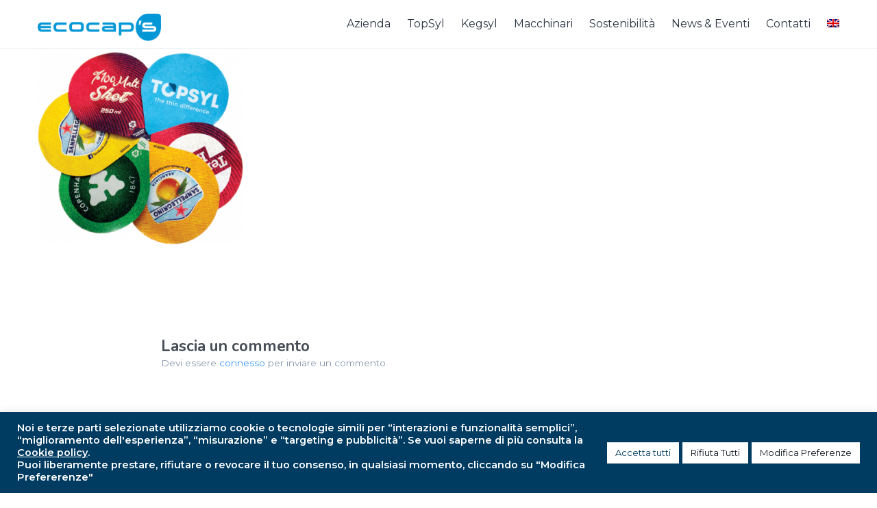

--- FILE ---
content_type: text/html; charset=UTF-8
request_url: https://www.ecocaps.com/topsyl/oggetto-vettoriale-avanzato1-2/
body_size: 17817
content:

<!DOCTYPE html>
	<head>
		
		<!-- Google Tag Manager -->
<script>(function(w,d,s,l,i){w[l]=w[l]||[];w[l].push({'gtm.start':
new Date().getTime(),event:'gtm.js'});var f=d.getElementsByTagName(s)[0],
j=d.createElement(s),dl=l!='dataLayer'?'&l='+l:'';j.async=true;j.src=
'https://www.googletagmanager.com/gtm.js?id='+i+dl;f.parentNode.insertBefore(j,f);
})(window,document,'script','dataLayer','GTM-W7Q5W54');</script>
<!-- End Google Tag Manager -->

		
		<meta charset="UTF-8" />
		<meta name="viewport" content="width=device-width, initial-scale=1, maximum-scale=1">
		<meta name="format-detection" content="telephone=no">
		<link rel="profile" href="http://gmpg.org/xfn/11" />
		<link rel="pingback" href="https://www.ecocaps.com/xmlrpc.php" />
		<title>Oggetto vettoriale avanzato1 | Ecocap's</title>
	<style>img:is([sizes="auto" i], [sizes^="auto," i]) { contain-intrinsic-size: 3000px 1500px }</style>
	<link rel="alternate" hreflang="en" href="https://www.ecocaps.com/en/topsyl/oggetto-vettoriale-avanzato1-2/" />
<link rel="alternate" hreflang="it" href="https://www.ecocaps.com/topsyl/oggetto-vettoriale-avanzato1/" />
<link rel="alternate" hreflang="x-default" href="https://www.ecocaps.com/topsyl/oggetto-vettoriale-avanzato1/" />

		<!-- All in One SEO 4.7.7 - aioseo.com -->
	<meta name="robots" content="max-image-preview:large" />
	<meta name="google-site-verification" content="wp049npQHZwzZKWqMRlbEqSrHU7Ko7KhBNT88LM71Ko" />
	<meta name="msvalidate.01" content="ba494bdd310f4b8eae00e07e21a8f7d1" />
	<link rel="canonical" href="https://www.ecocaps.com/topsyl/oggetto-vettoriale-avanzato1/" />
	<meta name="generator" content="All in One SEO (AIOSEO) 4.7.7" />

		<!-- Global site tag (gtag.js) - Google Ads: 465718843 -->
<script async src="https://www.googletagmanager.com/gtag/js?id=AW-465718843"></script>
<script>
  window.dataLayer = window.dataLayer || [];
  function gtag(){dataLayer.push(arguments);}
  gtag('js', new Date());

  gtag('config', 'AW-465718843');
</script>
		<meta property="og:locale" content="it_IT" />
		<meta property="og:site_name" content="Ecocap&#039;s | Macchinari industriali per packaging lattine" />
		<meta property="og:type" content="article" />
		<meta property="og:title" content="Oggetto vettoriale avanzato1 | Ecocap&#039;s" />
		<meta property="og:url" content="https://www.ecocaps.com/topsyl/oggetto-vettoriale-avanzato1/" />
		<meta property="article:published_time" content="2020-06-15T07:28:54+00:00" />
		<meta property="article:modified_time" content="2020-06-15T07:28:54+00:00" />
		<meta name="twitter:card" content="summary" />
		<meta name="twitter:title" content="Oggetto vettoriale avanzato1 | Ecocap&#039;s" />
		<script type="application/ld+json" class="aioseo-schema">
			{"@context":"https:\/\/schema.org","@graph":[{"@type":"BreadcrumbList","@id":"https:\/\/www.ecocaps.com\/topsyl\/oggetto-vettoriale-avanzato1\/#breadcrumblist","itemListElement":[{"@type":"ListItem","@id":"https:\/\/www.ecocaps.com\/#listItem","position":1,"name":"Home","item":"https:\/\/www.ecocaps.com\/","nextItem":{"@type":"ListItem","@id":"https:\/\/www.ecocaps.com\/topsyl\/oggetto-vettoriale-avanzato1\/#listItem","name":"Oggetto vettoriale avanzato1"}},{"@type":"ListItem","@id":"https:\/\/www.ecocaps.com\/topsyl\/oggetto-vettoriale-avanzato1\/#listItem","position":2,"name":"Oggetto vettoriale avanzato1","previousItem":{"@type":"ListItem","@id":"https:\/\/www.ecocaps.com\/#listItem","name":"Home"}}]},{"@type":"ItemPage","@id":"https:\/\/www.ecocaps.com\/topsyl\/oggetto-vettoriale-avanzato1\/#itempage","url":"https:\/\/www.ecocaps.com\/topsyl\/oggetto-vettoriale-avanzato1\/","name":"Oggetto vettoriale avanzato1 | Ecocap's","inLanguage":"it-IT","isPartOf":{"@id":"https:\/\/www.ecocaps.com\/#website"},"breadcrumb":{"@id":"https:\/\/www.ecocaps.com\/topsyl\/oggetto-vettoriale-avanzato1\/#breadcrumblist"},"author":{"@id":"https:\/\/www.ecocaps.com\/author\/dgadmin\/#author"},"creator":{"@id":"https:\/\/www.ecocaps.com\/author\/dgadmin\/#author"},"datePublished":"2020-06-15T09:28:54+02:00","dateModified":"2020-06-15T09:28:54+02:00"},{"@type":"Organization","@id":"https:\/\/www.ecocaps.com\/#organization","name":"Ecocap\u2019s S.r.l.","description":"Macchinari industriali per packaging lattine","url":"https:\/\/www.ecocaps.com\/","telephone":"+390512986111","logo":{"@type":"ImageObject","url":"https:\/\/www.ecocaps.com\/wp-content\/uploads\/2020\/09\/cropped-favicon_ecocaps.png","@id":"https:\/\/www.ecocaps.com\/topsyl\/oggetto-vettoriale-avanzato1\/#organizationLogo","width":512,"height":512},"image":{"@id":"https:\/\/www.ecocaps.com\/topsyl\/oggetto-vettoriale-avanzato1\/#organizationLogo"},"sameAs":["https:\/\/www.instagram.com\/_topsyl\/","https:\/\/www.linkedin.com\/company\/ecocap's-s.r.l.\/"]},{"@type":"Person","@id":"https:\/\/www.ecocaps.com\/author\/dgadmin\/#author","url":"https:\/\/www.ecocaps.com\/author\/dgadmin\/","name":"dgadmin"},{"@type":"WebSite","@id":"https:\/\/www.ecocaps.com\/#website","url":"https:\/\/www.ecocaps.com\/","name":"Ecocap's","description":"Macchinari industriali per packaging lattine","inLanguage":"it-IT","publisher":{"@id":"https:\/\/www.ecocaps.com\/#organization"}}]}
		</script>
		<!-- All in One SEO -->

	<!-- Pixel Cat Facebook Pixel Code -->
	<script>
	!function(f,b,e,v,n,t,s){if(f.fbq)return;n=f.fbq=function(){n.callMethod?
	n.callMethod.apply(n,arguments):n.queue.push(arguments)};if(!f._fbq)f._fbq=n;
	n.push=n;n.loaded=!0;n.version='2.0';n.queue=[];t=b.createElement(e);t.async=!0;
	t.src=v;s=b.getElementsByTagName(e)[0];s.parentNode.insertBefore(t,s)}(window,
	document,'script','https://connect.facebook.net/en_US/fbevents.js' );
	fbq( 'init', '890911928176583' );	</script>
	<!-- DO NOT MODIFY -->
	<!-- End Facebook Pixel Code -->
	<link rel='dns-prefetch' href='//use.fontawesome.com' />
<link rel="alternate" type="application/rss+xml" title="Ecocap&#039;s &raquo; Feed" href="https://www.ecocaps.com/feed/" />
<link rel="alternate" type="application/rss+xml" title="Ecocap&#039;s &raquo; Feed dei commenti" href="https://www.ecocaps.com/comments/feed/" />
<link rel="alternate" type="application/rss+xml" title="Ecocap&#039;s &raquo; Oggetto vettoriale avanzato1 Feed dei commenti" href="https://www.ecocaps.com/topsyl/oggetto-vettoriale-avanzato1/feed/" />
<script>
/* <![CDATA[ */
window._wpemojiSettings = {"baseUrl":"https:\/\/s.w.org\/images\/core\/emoji\/15.0.3\/72x72\/","ext":".png","svgUrl":"https:\/\/s.w.org\/images\/core\/emoji\/15.0.3\/svg\/","svgExt":".svg","source":{"concatemoji":"https:\/\/www.ecocaps.com\/wp-includes\/js\/wp-emoji-release.min.js?ver=6.7.4"}};
/*! This file is auto-generated */
!function(i,n){var o,s,e;function c(e){try{var t={supportTests:e,timestamp:(new Date).valueOf()};sessionStorage.setItem(o,JSON.stringify(t))}catch(e){}}function p(e,t,n){e.clearRect(0,0,e.canvas.width,e.canvas.height),e.fillText(t,0,0);var t=new Uint32Array(e.getImageData(0,0,e.canvas.width,e.canvas.height).data),r=(e.clearRect(0,0,e.canvas.width,e.canvas.height),e.fillText(n,0,0),new Uint32Array(e.getImageData(0,0,e.canvas.width,e.canvas.height).data));return t.every(function(e,t){return e===r[t]})}function u(e,t,n){switch(t){case"flag":return n(e,"\ud83c\udff3\ufe0f\u200d\u26a7\ufe0f","\ud83c\udff3\ufe0f\u200b\u26a7\ufe0f")?!1:!n(e,"\ud83c\uddfa\ud83c\uddf3","\ud83c\uddfa\u200b\ud83c\uddf3")&&!n(e,"\ud83c\udff4\udb40\udc67\udb40\udc62\udb40\udc65\udb40\udc6e\udb40\udc67\udb40\udc7f","\ud83c\udff4\u200b\udb40\udc67\u200b\udb40\udc62\u200b\udb40\udc65\u200b\udb40\udc6e\u200b\udb40\udc67\u200b\udb40\udc7f");case"emoji":return!n(e,"\ud83d\udc26\u200d\u2b1b","\ud83d\udc26\u200b\u2b1b")}return!1}function f(e,t,n){var r="undefined"!=typeof WorkerGlobalScope&&self instanceof WorkerGlobalScope?new OffscreenCanvas(300,150):i.createElement("canvas"),a=r.getContext("2d",{willReadFrequently:!0}),o=(a.textBaseline="top",a.font="600 32px Arial",{});return e.forEach(function(e){o[e]=t(a,e,n)}),o}function t(e){var t=i.createElement("script");t.src=e,t.defer=!0,i.head.appendChild(t)}"undefined"!=typeof Promise&&(o="wpEmojiSettingsSupports",s=["flag","emoji"],n.supports={everything:!0,everythingExceptFlag:!0},e=new Promise(function(e){i.addEventListener("DOMContentLoaded",e,{once:!0})}),new Promise(function(t){var n=function(){try{var e=JSON.parse(sessionStorage.getItem(o));if("object"==typeof e&&"number"==typeof e.timestamp&&(new Date).valueOf()<e.timestamp+604800&&"object"==typeof e.supportTests)return e.supportTests}catch(e){}return null}();if(!n){if("undefined"!=typeof Worker&&"undefined"!=typeof OffscreenCanvas&&"undefined"!=typeof URL&&URL.createObjectURL&&"undefined"!=typeof Blob)try{var e="postMessage("+f.toString()+"("+[JSON.stringify(s),u.toString(),p.toString()].join(",")+"));",r=new Blob([e],{type:"text/javascript"}),a=new Worker(URL.createObjectURL(r),{name:"wpTestEmojiSupports"});return void(a.onmessage=function(e){c(n=e.data),a.terminate(),t(n)})}catch(e){}c(n=f(s,u,p))}t(n)}).then(function(e){for(var t in e)n.supports[t]=e[t],n.supports.everything=n.supports.everything&&n.supports[t],"flag"!==t&&(n.supports.everythingExceptFlag=n.supports.everythingExceptFlag&&n.supports[t]);n.supports.everythingExceptFlag=n.supports.everythingExceptFlag&&!n.supports.flag,n.DOMReady=!1,n.readyCallback=function(){n.DOMReady=!0}}).then(function(){return e}).then(function(){var e;n.supports.everything||(n.readyCallback(),(e=n.source||{}).concatemoji?t(e.concatemoji):e.wpemoji&&e.twemoji&&(t(e.twemoji),t(e.wpemoji)))}))}((window,document),window._wpemojiSettings);
/* ]]> */
</script>
<style id='wp-emoji-styles-inline-css'>

	img.wp-smiley, img.emoji {
		display: inline !important;
		border: none !important;
		box-shadow: none !important;
		height: 1em !important;
		width: 1em !important;
		margin: 0 0.07em !important;
		vertical-align: -0.1em !important;
		background: none !important;
		padding: 0 !important;
	}
</style>
<link rel='stylesheet' id='wp-block-library-css' href='https://www.ecocaps.com/wp-includes/css/dist/block-library/style.min.css?ver=6.7.4' media='all' />
<style id='font-awesome-svg-styles-default-inline-css'>
.svg-inline--fa {
  display: inline-block;
  height: 1em;
  overflow: visible;
  vertical-align: -.125em;
}
</style>
<link rel='stylesheet' id='font-awesome-svg-styles-css' href='https://www.ecocaps.com/wp-content/uploads/font-awesome/v5.13.1/css/font-awesome-svg-styles.min.css' media='all' />
<style id='font-awesome-svg-styles-inline-css'>
   .wp-block-font-awesome-icon svg::before,
   .wp-rich-text-font-awesome-icon svg::before {content: unset;}
</style>
<style id='classic-theme-styles-inline-css'>
/*! This file is auto-generated */
.wp-block-button__link{color:#fff;background-color:#32373c;border-radius:9999px;box-shadow:none;text-decoration:none;padding:calc(.667em + 2px) calc(1.333em + 2px);font-size:1.125em}.wp-block-file__button{background:#32373c;color:#fff;text-decoration:none}
</style>
<style id='global-styles-inline-css'>
:root{--wp--preset--aspect-ratio--square: 1;--wp--preset--aspect-ratio--4-3: 4/3;--wp--preset--aspect-ratio--3-4: 3/4;--wp--preset--aspect-ratio--3-2: 3/2;--wp--preset--aspect-ratio--2-3: 2/3;--wp--preset--aspect-ratio--16-9: 16/9;--wp--preset--aspect-ratio--9-16: 9/16;--wp--preset--color--black: #000000;--wp--preset--color--cyan-bluish-gray: #abb8c3;--wp--preset--color--white: #ffffff;--wp--preset--color--pale-pink: #f78da7;--wp--preset--color--vivid-red: #cf2e2e;--wp--preset--color--luminous-vivid-orange: #ff6900;--wp--preset--color--luminous-vivid-amber: #fcb900;--wp--preset--color--light-green-cyan: #7bdcb5;--wp--preset--color--vivid-green-cyan: #00d084;--wp--preset--color--pale-cyan-blue: #8ed1fc;--wp--preset--color--vivid-cyan-blue: #0693e3;--wp--preset--color--vivid-purple: #9b51e0;--wp--preset--gradient--vivid-cyan-blue-to-vivid-purple: linear-gradient(135deg,rgba(6,147,227,1) 0%,rgb(155,81,224) 100%);--wp--preset--gradient--light-green-cyan-to-vivid-green-cyan: linear-gradient(135deg,rgb(122,220,180) 0%,rgb(0,208,130) 100%);--wp--preset--gradient--luminous-vivid-amber-to-luminous-vivid-orange: linear-gradient(135deg,rgba(252,185,0,1) 0%,rgba(255,105,0,1) 100%);--wp--preset--gradient--luminous-vivid-orange-to-vivid-red: linear-gradient(135deg,rgba(255,105,0,1) 0%,rgb(207,46,46) 100%);--wp--preset--gradient--very-light-gray-to-cyan-bluish-gray: linear-gradient(135deg,rgb(238,238,238) 0%,rgb(169,184,195) 100%);--wp--preset--gradient--cool-to-warm-spectrum: linear-gradient(135deg,rgb(74,234,220) 0%,rgb(151,120,209) 20%,rgb(207,42,186) 40%,rgb(238,44,130) 60%,rgb(251,105,98) 80%,rgb(254,248,76) 100%);--wp--preset--gradient--blush-light-purple: linear-gradient(135deg,rgb(255,206,236) 0%,rgb(152,150,240) 100%);--wp--preset--gradient--blush-bordeaux: linear-gradient(135deg,rgb(254,205,165) 0%,rgb(254,45,45) 50%,rgb(107,0,62) 100%);--wp--preset--gradient--luminous-dusk: linear-gradient(135deg,rgb(255,203,112) 0%,rgb(199,81,192) 50%,rgb(65,88,208) 100%);--wp--preset--gradient--pale-ocean: linear-gradient(135deg,rgb(255,245,203) 0%,rgb(182,227,212) 50%,rgb(51,167,181) 100%);--wp--preset--gradient--electric-grass: linear-gradient(135deg,rgb(202,248,128) 0%,rgb(113,206,126) 100%);--wp--preset--gradient--midnight: linear-gradient(135deg,rgb(2,3,129) 0%,rgb(40,116,252) 100%);--wp--preset--font-size--small: 13px;--wp--preset--font-size--medium: 20px;--wp--preset--font-size--large: 36px;--wp--preset--font-size--x-large: 42px;--wp--preset--spacing--20: 0.44rem;--wp--preset--spacing--30: 0.67rem;--wp--preset--spacing--40: 1rem;--wp--preset--spacing--50: 1.5rem;--wp--preset--spacing--60: 2.25rem;--wp--preset--spacing--70: 3.38rem;--wp--preset--spacing--80: 5.06rem;--wp--preset--shadow--natural: 6px 6px 9px rgba(0, 0, 0, 0.2);--wp--preset--shadow--deep: 12px 12px 50px rgba(0, 0, 0, 0.4);--wp--preset--shadow--sharp: 6px 6px 0px rgba(0, 0, 0, 0.2);--wp--preset--shadow--outlined: 6px 6px 0px -3px rgba(255, 255, 255, 1), 6px 6px rgba(0, 0, 0, 1);--wp--preset--shadow--crisp: 6px 6px 0px rgba(0, 0, 0, 1);}:where(.is-layout-flex){gap: 0.5em;}:where(.is-layout-grid){gap: 0.5em;}body .is-layout-flex{display: flex;}.is-layout-flex{flex-wrap: wrap;align-items: center;}.is-layout-flex > :is(*, div){margin: 0;}body .is-layout-grid{display: grid;}.is-layout-grid > :is(*, div){margin: 0;}:where(.wp-block-columns.is-layout-flex){gap: 2em;}:where(.wp-block-columns.is-layout-grid){gap: 2em;}:where(.wp-block-post-template.is-layout-flex){gap: 1.25em;}:where(.wp-block-post-template.is-layout-grid){gap: 1.25em;}.has-black-color{color: var(--wp--preset--color--black) !important;}.has-cyan-bluish-gray-color{color: var(--wp--preset--color--cyan-bluish-gray) !important;}.has-white-color{color: var(--wp--preset--color--white) !important;}.has-pale-pink-color{color: var(--wp--preset--color--pale-pink) !important;}.has-vivid-red-color{color: var(--wp--preset--color--vivid-red) !important;}.has-luminous-vivid-orange-color{color: var(--wp--preset--color--luminous-vivid-orange) !important;}.has-luminous-vivid-amber-color{color: var(--wp--preset--color--luminous-vivid-amber) !important;}.has-light-green-cyan-color{color: var(--wp--preset--color--light-green-cyan) !important;}.has-vivid-green-cyan-color{color: var(--wp--preset--color--vivid-green-cyan) !important;}.has-pale-cyan-blue-color{color: var(--wp--preset--color--pale-cyan-blue) !important;}.has-vivid-cyan-blue-color{color: var(--wp--preset--color--vivid-cyan-blue) !important;}.has-vivid-purple-color{color: var(--wp--preset--color--vivid-purple) !important;}.has-black-background-color{background-color: var(--wp--preset--color--black) !important;}.has-cyan-bluish-gray-background-color{background-color: var(--wp--preset--color--cyan-bluish-gray) !important;}.has-white-background-color{background-color: var(--wp--preset--color--white) !important;}.has-pale-pink-background-color{background-color: var(--wp--preset--color--pale-pink) !important;}.has-vivid-red-background-color{background-color: var(--wp--preset--color--vivid-red) !important;}.has-luminous-vivid-orange-background-color{background-color: var(--wp--preset--color--luminous-vivid-orange) !important;}.has-luminous-vivid-amber-background-color{background-color: var(--wp--preset--color--luminous-vivid-amber) !important;}.has-light-green-cyan-background-color{background-color: var(--wp--preset--color--light-green-cyan) !important;}.has-vivid-green-cyan-background-color{background-color: var(--wp--preset--color--vivid-green-cyan) !important;}.has-pale-cyan-blue-background-color{background-color: var(--wp--preset--color--pale-cyan-blue) !important;}.has-vivid-cyan-blue-background-color{background-color: var(--wp--preset--color--vivid-cyan-blue) !important;}.has-vivid-purple-background-color{background-color: var(--wp--preset--color--vivid-purple) !important;}.has-black-border-color{border-color: var(--wp--preset--color--black) !important;}.has-cyan-bluish-gray-border-color{border-color: var(--wp--preset--color--cyan-bluish-gray) !important;}.has-white-border-color{border-color: var(--wp--preset--color--white) !important;}.has-pale-pink-border-color{border-color: var(--wp--preset--color--pale-pink) !important;}.has-vivid-red-border-color{border-color: var(--wp--preset--color--vivid-red) !important;}.has-luminous-vivid-orange-border-color{border-color: var(--wp--preset--color--luminous-vivid-orange) !important;}.has-luminous-vivid-amber-border-color{border-color: var(--wp--preset--color--luminous-vivid-amber) !important;}.has-light-green-cyan-border-color{border-color: var(--wp--preset--color--light-green-cyan) !important;}.has-vivid-green-cyan-border-color{border-color: var(--wp--preset--color--vivid-green-cyan) !important;}.has-pale-cyan-blue-border-color{border-color: var(--wp--preset--color--pale-cyan-blue) !important;}.has-vivid-cyan-blue-border-color{border-color: var(--wp--preset--color--vivid-cyan-blue) !important;}.has-vivid-purple-border-color{border-color: var(--wp--preset--color--vivid-purple) !important;}.has-vivid-cyan-blue-to-vivid-purple-gradient-background{background: var(--wp--preset--gradient--vivid-cyan-blue-to-vivid-purple) !important;}.has-light-green-cyan-to-vivid-green-cyan-gradient-background{background: var(--wp--preset--gradient--light-green-cyan-to-vivid-green-cyan) !important;}.has-luminous-vivid-amber-to-luminous-vivid-orange-gradient-background{background: var(--wp--preset--gradient--luminous-vivid-amber-to-luminous-vivid-orange) !important;}.has-luminous-vivid-orange-to-vivid-red-gradient-background{background: var(--wp--preset--gradient--luminous-vivid-orange-to-vivid-red) !important;}.has-very-light-gray-to-cyan-bluish-gray-gradient-background{background: var(--wp--preset--gradient--very-light-gray-to-cyan-bluish-gray) !important;}.has-cool-to-warm-spectrum-gradient-background{background: var(--wp--preset--gradient--cool-to-warm-spectrum) !important;}.has-blush-light-purple-gradient-background{background: var(--wp--preset--gradient--blush-light-purple) !important;}.has-blush-bordeaux-gradient-background{background: var(--wp--preset--gradient--blush-bordeaux) !important;}.has-luminous-dusk-gradient-background{background: var(--wp--preset--gradient--luminous-dusk) !important;}.has-pale-ocean-gradient-background{background: var(--wp--preset--gradient--pale-ocean) !important;}.has-electric-grass-gradient-background{background: var(--wp--preset--gradient--electric-grass) !important;}.has-midnight-gradient-background{background: var(--wp--preset--gradient--midnight) !important;}.has-small-font-size{font-size: var(--wp--preset--font-size--small) !important;}.has-medium-font-size{font-size: var(--wp--preset--font-size--medium) !important;}.has-large-font-size{font-size: var(--wp--preset--font-size--large) !important;}.has-x-large-font-size{font-size: var(--wp--preset--font-size--x-large) !important;}
:where(.wp-block-post-template.is-layout-flex){gap: 1.25em;}:where(.wp-block-post-template.is-layout-grid){gap: 1.25em;}
:where(.wp-block-columns.is-layout-flex){gap: 2em;}:where(.wp-block-columns.is-layout-grid){gap: 2em;}
:root :where(.wp-block-pullquote){font-size: 1.5em;line-height: 1.6;}
</style>
<link rel='stylesheet' id='agile-store-locator-init-css' href='https://www.ecocaps.com/wp-content/plugins/agile-store-locator/public/css/agile-store-locator-init.min.css?ver=4.6.25' media='all' />
<link rel='stylesheet' id='contact-form-7-css' href='https://www.ecocaps.com/wp-content/plugins/contact-form-7/includes/css/contact-form-7.min.css?ver=6.1.4' media='all' />
<link rel='stylesheet' id='cookie-law-info-css' href='https://www.ecocaps.com/wp-content/plugins/cookie-law-info/legacy/public/css/cookie-law-info.min.css?ver=3.3.9.1' media='all' />
<link rel='stylesheet' id='cookie-law-info-gdpr-css' href='https://www.ecocaps.com/wp-content/plugins/cookie-law-info/legacy/public/css/cookie-law-info-gdpr.min.css?ver=3.3.9.1' media='all' />
<link rel='stylesheet' id='uaf_client_css-css' href='https://www.ecocaps.com/wp-content/uploads/useanyfont/uaf_client_css.min.css?ver=1746456393' media='all' />
<link rel='stylesheet' id='scape-style-css' href='https://www.ecocaps.com/wp-content/themes/scape/library/css/scape-style.min.css?ver=1.0' media='all' />
<style id='scape-style-inline-css'>
.wtbx-site-preloader-inner {visibility:hidden; opacity: 0;}
</style>
<link rel='stylesheet' id='child-style-css' href='https://www.ecocaps.com/wp-content/themes/scape-child/child-style.min.css?ver=1768988728' media='all' />
<link rel='stylesheet' id='scape-style-preloaders-css' href='https://www.ecocaps.com/wp-content/uploads/wtbx_custom_styles/scape-style-preloaders.min.css?ver=1768988728' media='all' />
<link rel='stylesheet' id='scape-ui-font-css' href='https://www.ecocaps.com/wp-content/themes/scape/library/fonts/scape-ui.min.css?ver=1.0' media='all' />
<link rel='stylesheet' id='scape-header-style-css' href='https://www.ecocaps.com/wp-content/uploads/wtbx_custom_styles/scape-header-style.min.css?ver=1.0' media='all' />
<link rel='stylesheet' id='font-awesome-official-css' href='https://use.fontawesome.com/releases/v5.13.1/css/all.css' media='all' integrity="sha384-xxzQGERXS00kBmZW/6qxqJPyxW3UR0BPsL4c8ILaIWXva5kFi7TxkIIaMiKtqV1Q" crossorigin="anonymous" />
<link rel='stylesheet' id='font-awesome-official-v4shim-css' href='https://use.fontawesome.com/releases/v5.13.1/css/v4-shims.css' media='all' integrity="sha384-KkCLkpBvvcSnFQn3PbNkSgmwKGj7ln8pQe/6BOAE0i+/fU9QYEx5CtwduPRyTNob" crossorigin="anonymous" />
<style id='font-awesome-official-v4shim-inline-css'>
@font-face {
font-family: "FontAwesome";
font-display: block;
src: url("https://use.fontawesome.com/releases/v5.13.1/webfonts/fa-brands-400.eot"),
		url("https://use.fontawesome.com/releases/v5.13.1/webfonts/fa-brands-400.eot?#iefix") format("embedded-opentype"),
		url("https://use.fontawesome.com/releases/v5.13.1/webfonts/fa-brands-400.woff2") format("woff2"),
		url("https://use.fontawesome.com/releases/v5.13.1/webfonts/fa-brands-400.woff") format("woff"),
		url("https://use.fontawesome.com/releases/v5.13.1/webfonts/fa-brands-400.ttf") format("truetype"),
		url("https://use.fontawesome.com/releases/v5.13.1/webfonts/fa-brands-400.svg#fontawesome") format("svg");
}

@font-face {
font-family: "FontAwesome";
font-display: block;
src: url("https://use.fontawesome.com/releases/v5.13.1/webfonts/fa-solid-900.eot"),
		url("https://use.fontawesome.com/releases/v5.13.1/webfonts/fa-solid-900.eot?#iefix") format("embedded-opentype"),
		url("https://use.fontawesome.com/releases/v5.13.1/webfonts/fa-solid-900.woff2") format("woff2"),
		url("https://use.fontawesome.com/releases/v5.13.1/webfonts/fa-solid-900.woff") format("woff"),
		url("https://use.fontawesome.com/releases/v5.13.1/webfonts/fa-solid-900.ttf") format("truetype"),
		url("https://use.fontawesome.com/releases/v5.13.1/webfonts/fa-solid-900.svg#fontawesome") format("svg");
}

@font-face {
font-family: "FontAwesome";
font-display: block;
src: url("https://use.fontawesome.com/releases/v5.13.1/webfonts/fa-regular-400.eot"),
		url("https://use.fontawesome.com/releases/v5.13.1/webfonts/fa-regular-400.eot?#iefix") format("embedded-opentype"),
		url("https://use.fontawesome.com/releases/v5.13.1/webfonts/fa-regular-400.woff2") format("woff2"),
		url("https://use.fontawesome.com/releases/v5.13.1/webfonts/fa-regular-400.woff") format("woff"),
		url("https://use.fontawesome.com/releases/v5.13.1/webfonts/fa-regular-400.ttf") format("truetype"),
		url("https://use.fontawesome.com/releases/v5.13.1/webfonts/fa-regular-400.svg#fontawesome") format("svg");
unicode-range: U+F004-F005,U+F007,U+F017,U+F022,U+F024,U+F02E,U+F03E,U+F044,U+F057-F059,U+F06E,U+F070,U+F075,U+F07B-F07C,U+F080,U+F086,U+F089,U+F094,U+F09D,U+F0A0,U+F0A4-F0A7,U+F0C5,U+F0C7-F0C8,U+F0E0,U+F0EB,U+F0F3,U+F0F8,U+F0FE,U+F111,U+F118-F11A,U+F11C,U+F133,U+F144,U+F146,U+F14A,U+F14D-F14E,U+F150-F152,U+F15B-F15C,U+F164-F165,U+F185-F186,U+F191-F192,U+F1AD,U+F1C1-F1C9,U+F1CD,U+F1D8,U+F1E3,U+F1EA,U+F1F6,U+F1F9,U+F20A,U+F247-F249,U+F24D,U+F254-F25B,U+F25D,U+F267,U+F271-F274,U+F279,U+F28B,U+F28D,U+F2B5-F2B6,U+F2B9,U+F2BB,U+F2BD,U+F2C1-F2C2,U+F2D0,U+F2D2,U+F2DC,U+F2ED,U+F328,U+F358-F35B,U+F3A5,U+F3D1,U+F410,U+F4AD;
}
</style>
<!--n2css--><!--n2js--><script src="https://www.ecocaps.com/wp-includes/js/jquery/jquery.min.js?ver=3.7.1" id="jquery-core-js"></script>
<script src="https://www.ecocaps.com/wp-includes/js/jquery/jquery-migrate.min.js?ver=3.4.1" id="jquery-migrate-js"></script>
<script id="cookie-law-info-js-extra">
/* <![CDATA[ */
var Cli_Data = {"nn_cookie_ids":[],"cookielist":[],"non_necessary_cookies":[],"ccpaEnabled":"","ccpaRegionBased":"","ccpaBarEnabled":"","strictlyEnabled":["necessary","obligatoire"],"ccpaType":"gdpr","js_blocking":"1","custom_integration":"","triggerDomRefresh":"","secure_cookies":""};
var cli_cookiebar_settings = {"animate_speed_hide":"500","animate_speed_show":"500","background":"#003b61","border":"#b1a6a6c2","border_on":"","button_1_button_colour":"#ffffff","button_1_button_hover":"#cccccc","button_1_link_colour":"#2d9fd8","button_1_as_button":"1","button_1_new_win":"","button_2_button_colour":"#333","button_2_button_hover":"#292929","button_2_link_colour":"#ffffff","button_2_as_button":"","button_2_hidebar":"","button_3_button_colour":"#ffffff","button_3_button_hover":"#cccccc","button_3_link_colour":"#0f1722","button_3_as_button":"1","button_3_new_win":"","button_4_button_colour":"#ffffff","button_4_button_hover":"#cccccc","button_4_link_colour":"#0f1722","button_4_as_button":"1","button_7_button_colour":"#ffffff","button_7_button_hover":"#cccccc","button_7_link_colour":"#003b61","button_7_as_button":"1","button_7_new_win":"","font_family":"inherit","header_fix":"","notify_animate_hide":"1","notify_animate_show":"","notify_div_id":"#cookie-law-info-bar","notify_position_horizontal":"right","notify_position_vertical":"bottom","scroll_close":"","scroll_close_reload":"","accept_close_reload":"","reject_close_reload":"","showagain_tab":"","showagain_background":"#fff","showagain_border":"#000","showagain_div_id":"#cookie-law-info-again","showagain_x_position":"100px","text":"#ffffff","show_once_yn":"","show_once":"10000","logging_on":"","as_popup":"","popup_overlay":"1","bar_heading_text":"Informativa","cookie_bar_as":"banner","popup_showagain_position":"bottom-right","widget_position":"left"};
var log_object = {"ajax_url":"https:\/\/www.ecocaps.com\/wp-admin\/admin-ajax.php"};
/* ]]> */
</script>
<script src="https://www.ecocaps.com/wp-content/uploads/siteground-optimizer-assets/cookie-law-info.min.js?ver=3.3.9.1" id="cookie-law-info-js"></script>
<link rel="https://api.w.org/" href="https://www.ecocaps.com/wp-json/" /><link rel="alternate" title="JSON" type="application/json" href="https://www.ecocaps.com/wp-json/wp/v2/media/769" /><link rel='shortlink' href='https://www.ecocaps.com/?p=769' />
<link rel="alternate" title="oEmbed (JSON)" type="application/json+oembed" href="https://www.ecocaps.com/wp-json/oembed/1.0/embed?url=https%3A%2F%2Fwww.ecocaps.com%2Ftopsyl%2Foggetto-vettoriale-avanzato1%2F" />
<link rel="alternate" title="oEmbed (XML)" type="text/xml+oembed" href="https://www.ecocaps.com/wp-json/oembed/1.0/embed?url=https%3A%2F%2Fwww.ecocaps.com%2Ftopsyl%2Foggetto-vettoriale-avanzato1%2F&#038;format=xml" />
<meta name="generator" content="WPML ver:4.6.15 stt:1,27;" />
<meta name="generator" content="Redux 4.5.4" /><!-- start Simple Custom CSS and JS -->
<script>
 

(function() {
  // Cerca il meta tag viewport
  const meta = document.querySelector('meta[name="viewport"]');

  // Se esiste, modifica il contenuto
  if (meta) {
    meta.setAttribute("content", "width=device-width, initial-scale=1");
  } else {
    // Altrimenti, lo crea e lo aggiunge
    const newMeta = document.createElement("meta");
    newMeta.name = "viewport";
    newMeta.content = "width=device-width, initial-scale=1";
    document.head.appendChild(newMeta);
  }
})();

  document.addEventListener("DOMContentLoaded", function () {
    document.documentElement.setAttribute("lang", "it");
  });

 document.addEventListener("DOMContentLoaded", function () {
    document.querySelectorAll('div[aria-label]').forEach(function(el) {
      if (el.classList.contains('wtbx_row_bg_image')) {
        el.removeAttribute('aria-label');
      }
    });
  });
</script>
<!-- end Simple Custom CSS and JS -->
<!-- start Simple Custom CSS and JS -->
<style>
/* Add your CSS code here.

For example:
.example {
    color: red;
}

For brushing up on your CSS knowledge, check out http://www.w3schools.com/css/css_syntax.asp

End of comment */ 
h5.cli_messagebar_head {
    color: white!important;
}


.cli-bar-message {
    font-weight: 600!important;
}


h5.cli_messagebar_head {
    display: none;
}



.wtbx_tab_wrapper.wtbx_ui_accordion_tab {
    background-color: white!important;
    padding: 20px 20px;
}

.wtbx_vc_inner_row .wtbx_inner_row_content .wtbx_inner_row_content_inner {
    width: 100%;
    display: flex;
    justify-content: center;
}
</style>
<!-- end Simple Custom CSS and JS -->
<!-- start Simple Custom CSS and JS -->
<style>
/* Add your CSS code here.

For example:
.example {
    color: red;
}

For brushing up on your CSS knowledge, check out http://www.w3schools.com/css/css_syntax.asp

End of comment */ 


#testo_header_landing{
    font-family: "klavika"!important;
    font-size: 73px!important;
    font-weight: 800 !important;
}


article#post-25204 h1 {
    font-family: 'klavika'!important;
	font-size:73px!important;
	margin-bottom:5PX!IMPORTANT;
}
@media screen and (max-width: 600px) {
	
	article#post-25204 h1 {
    font-family: 'klavika'!important;
	font-size:40px!important;
	margin-bottom:5PX!IMPORTANT;
	
}


</style>
<!-- end Simple Custom CSS and JS -->
<meta name="facebook-domain-verification" content="a7hdud5xebm4xcf1jzlgtbiljbzi3n" /><style>.recentcomments a{display:inline !important;padding:0 !important;margin:0 !important;}</style><meta name="generator" content="Powered by WPBakery Page Builder - drag and drop page builder for WordPress."/>
<link rel="icon" href="https://www.ecocaps.com/wp-content/uploads/2020/09/cropped-favicon_ecocaps-32x32.png" sizes="32x32" />
<link rel="icon" href="https://www.ecocaps.com/wp-content/uploads/2020/09/cropped-favicon_ecocaps-192x192.png" sizes="192x192" />
<link rel="apple-touch-icon" href="https://www.ecocaps.com/wp-content/uploads/2020/09/cropped-favicon_ecocaps-180x180.png" />
<meta name="msapplication-TileImage" content="https://www.ecocaps.com/wp-content/uploads/2020/09/cropped-favicon_ecocaps-270x270.png" />
		<style id="wp-custom-css">
			.page-id-2474 #footer {
    display: none;
}

		</style>
		<noscript><style> .wpb_animate_when_almost_visible { opacity: 1; }</style></noscript><style id="wpforms-css-vars-root">
				:root {
					--wpforms-field-border-radius: 3px;
--wpforms-field-border-style: solid;
--wpforms-field-border-size: 1px;
--wpforms-field-background-color: #ffffff;
--wpforms-field-border-color: rgba( 0, 0, 0, 0.25 );
--wpforms-field-border-color-spare: rgba( 0, 0, 0, 0.25 );
--wpforms-field-text-color: rgba( 0, 0, 0, 0.7 );
--wpforms-field-menu-color: #ffffff;
--wpforms-label-color: rgba( 0, 0, 0, 0.85 );
--wpforms-label-sublabel-color: rgba( 0, 0, 0, 0.55 );
--wpforms-label-error-color: #d63637;
--wpforms-button-border-radius: 3px;
--wpforms-button-border-style: none;
--wpforms-button-border-size: 1px;
--wpforms-button-background-color: #066aab;
--wpforms-button-border-color: #066aab;
--wpforms-button-text-color: #ffffff;
--wpforms-page-break-color: #066aab;
--wpforms-background-image: none;
--wpforms-background-position: center center;
--wpforms-background-repeat: no-repeat;
--wpforms-background-size: cover;
--wpforms-background-width: 100px;
--wpforms-background-height: 100px;
--wpforms-background-color: rgba( 0, 0, 0, 0 );
--wpforms-background-url: none;
--wpforms-container-padding: 0px;
--wpforms-container-border-style: none;
--wpforms-container-border-width: 1px;
--wpforms-container-border-color: #000000;
--wpforms-container-border-radius: 3px;
--wpforms-field-size-input-height: 43px;
--wpforms-field-size-input-spacing: 15px;
--wpforms-field-size-font-size: 16px;
--wpforms-field-size-line-height: 19px;
--wpforms-field-size-padding-h: 14px;
--wpforms-field-size-checkbox-size: 16px;
--wpforms-field-size-sublabel-spacing: 5px;
--wpforms-field-size-icon-size: 1;
--wpforms-label-size-font-size: 16px;
--wpforms-label-size-line-height: 19px;
--wpforms-label-size-sublabel-font-size: 14px;
--wpforms-label-size-sublabel-line-height: 17px;
--wpforms-button-size-font-size: 17px;
--wpforms-button-size-height: 41px;
--wpforms-button-size-padding-h: 15px;
--wpforms-button-size-margin-top: 10px;
--wpforms-container-shadow-size-box-shadow: none;

				}
			</style>	<!-- Global site tag (gtag.js) - Google Analytics -->
<script async src="https://www.googletagmanager.com/gtag/js?id=UA-113420818-1"></script>
<script>
  window.dataLayer = window.dataLayer || [];
  function gtag(){dataLayer.push(arguments);}
  gtag('js', new Date());

  gtag('config', 'UA-113420818-1');
	gtag('config', 'AW-854774030');
</script>
<!-- Event snippet for ECOCAPS_LANDING Invio modulo per i lead conversion page In your html page, add the snippet and call gtag_report_conversion when someone clicks on the chosen link or button. --> <script> function gtag_report_conversion(url) { var callback = function () { if (typeof(url) != 'undefined') { window.location = url; } }; gtag('event', 'conversion', { 'send_to': 'AW-854774030/dGFOCIuUud8BEI6iy5cD', 'event_callback': callback }); return false; } </script> 


</head>

	
	<body class="attachment attachment-template-default attachmentid-769 attachment-png device-desktop wtbx-page-init anim_disable_mobile_landscape scape-ver-1.0 scape-core-ver-1.4.6 wpb-js-composer js-comp-ver-6.2.0 vc_responsive">
		<!-- Google Tag Manager (noscript) -->
<noscript><iframe src="https://www.googletagmanager.com/ns.html?id=GTM-W7Q5W54"
height="0" width="0" style="display:none;visibility:hidden"></iframe></noscript>
<!-- End Google Tag Manager (noscript) -->


    
	
    <div id="site">

	
    <div class="wtbx_mobile_backdrop"></div>
    <nav id="mobile-header" class="header-mobile-side wtbx_skin_light wtbx_design_default" data-width="290">
        <div class="mobile-nav-wrapper">
            <div class="mobile-nav-header">
                <div class="wtbx_mobile_close"></div>
            </div>
                                    <div class="wtbx_hs wtbx_hs_main">
                            <div class="wtbx_hs_inner clearfix">                                    <div class="wtbx_ha wtbx_ha_main_main clearfix"><nav class="wtbx_header_part wtbx_menu_nav">
	<span class="wtbx_header_placeholder" data-slug="main-menu"></span></nav></div>
                                </div>
                        </div>
                                            <div class="wtbx_hs wtbx_hs_footer">
                            <div class="wtbx_hs_inner clearfix">                                    <div class="wtbx_ha wtbx_ha_footer_bottom_stack clearfix"><div class="wtbx_header_part header_button wtbx_header_icons_wrapper"><ul class="wtbx_header_icons clearfix"><li class="wtbx_social_icon"><a href="https://www.linkedin.com/company/ecocap&#039;s-s.r.l./" class="wtbx_h_text_color wtbx_h_text_color_hover header_button_height"><i class="scape-ui-linkedin"></i></a></li><li class="wtbx_social_icon"><a href="https://www.youtube.com/channel/UC5exH8GT9xKa8WuPnx7dhRA" class="wtbx_h_text_color wtbx_h_text_color_hover header_button_height"><i class="scape-ui-youtube"></i></a></li></ul></div><div class="wtbx_header_part wtbx_header_space header_button_height"></div><div class="wtbx_header_part wtbx_header_border header_button_height"></div><div class="wtbx_header_part wtbx_header_space header_button_height"></div>	<div class="wtbx_header_part wtbx_header_text_wrapper">
		<div class="wtbx_header_text">© All rights reserved.</div>
	</div>
</div>
                                </div>
                        </div>
                                            <div class="wtbx_hs wtbx_hs_header">
                            <div class="wtbx_hs_inner clearfix"></div>
                        </div>
                            </div>
    </nav>


	<!-- Wrapper start -->
	<div id="wrapper">
		
	
    <header id="site-header" class="header-layout-1" data-width="768" data-height="" data-skin="light">
		
<div id="header-wrapper" class="header-desktop header-wrapper header-style-1 header-contained with-borders header-skin-light header_sticky header_sticky_default sticky-skin-dark">
	<div id="header-container" class="clearfix">
							<div class="wtbx_hs wtbx_hs_header">
						<div class="wtbx_hs_inner">

<div class="wtbx_header_logo_wrapper with_sticky_logo">
	<a class="wtbx_header_logo" href="https://www.ecocaps.com/">
					<img class="wtbx_logo_img" width="180" height="40" src="https://www.ecocaps.com/wp-content/uploads/2020/06/ecocaps_logo_retina.png" alt="Ecocap&#039;s" />
						<img class="wtbx_logo_img wtbx_logo_sticky" width="180" height="40" src="https://www.ecocaps.com/wp-content/uploads/2020/06/ecocaps_logo_retina.png" alt="Ecocap&#039;s" />
				</a>
</div>							<div class="wtbx_ha wtbx_ha_header_main clearfix"><nav class="wtbx_header_part wtbx_menu_nav">
	<ul id="menu-main-menu" class="menu"><li class="menu-item menu-item-depth-0  menu-item-938" data-id="menu-item-938"><a href="https://www.ecocaps.com/azienda/" class="menu-link main-menu-link item-title">Azienda</a></li>
<li class="menu-item menu-item-depth-0  menu-item-944" data-id="menu-item-944"><a href="https://www.ecocaps.com/topsyl/" class="menu-link main-menu-link item-title">TopSyl</a></li>
<li class="menu-item menu-item-depth-0  menu-item-42716" data-id="menu-item-42716"><a href="https://www.ecocaps.com/kegsyl/" class="menu-link main-menu-link item-title">Kegsyl</a></li>
<li class="menu-item menu-item-depth-0 has-submenu  menu-item-42738" data-id="menu-item-42738"><a href="https://www.ecocaps.com/macchinari_1/" class="menu-link main-menu-link item-title">Macchinari</a>
<div class="sub-menu"><ul class="menu-depth-1 sub-menu sub-menu-group">
	<li class="sub-menu-item menu-item-depth-1  menu-item-42722" data-id="menu-item-42722"><a href="https://www.ecocaps.com/macchina-per-fusti/" class="menu-link sub-menu-link">Macchina per fusti</a></li>
	<li class="sub-menu-item menu-item-depth-1  menu-item-6020" data-id="menu-item-6020"><a href="https://www.ecocaps.com/macchine-packaging-lattine/" class="menu-link sub-menu-link">Per piccole produzioni di lattine</a></li>
	<li class="sub-menu-item menu-item-depth-1  menu-item-6019" data-id="menu-item-6019"><a href="https://www.ecocaps.com/macchine-industriali-packaging-soft-drink/" class="menu-link sub-menu-link">Per medie produzioni di lattine</a></li>
	<li class="sub-menu-item menu-item-depth-1  menu-item-6018" data-id="menu-item-6018"><a href="https://www.ecocaps.com/macchine-packaging-lattine-personalizzabile/" class="menu-link sub-menu-link">Per grandi produzioni di lattine</a></li>
</ul></div>
</li>
<li class="menu-item menu-item-depth-0 has-submenu  menu-item-6159" data-id="menu-item-6159"><a href="https://www.ecocaps.com/sostenibilita-ambientale-e-sociale/" class="menu-link main-menu-link item-title">Sostenibilità</a>
<div class="sub-menu"><ul class="menu-depth-1 sub-menu sub-menu-group">
	<li class="sub-menu-item menu-item-depth-1  menu-item-42723" data-id="menu-item-42723"><a href="https://www.ecocaps.com/macchinari-packaging-lattine-ecosostenibile-2/" class="menu-link sub-menu-link">Packaging system sostenibile</a></li>
</ul></div>
</li>
<li class="menu-item menu-item-depth-0  menu-item-942" data-id="menu-item-942"><a href="https://www.ecocaps.com/news-eventi/" class="menu-link main-menu-link item-title">News &#038; Eventi</a></li>
<li class="menu-item menu-item-depth-0 has-submenu  menu-item-939" data-id="menu-item-939"><a href="https://www.ecocaps.com/contatti/" class="menu-link main-menu-link item-title">Contatti</a>
<div class="sub-menu"><ul class="menu-depth-1 sub-menu sub-menu-group">
	<li class="sub-menu-item menu-item-depth-1  menu-item-940" data-id="menu-item-940"><a href="https://www.ecocaps.com/lavora-con-noi/" class="menu-link sub-menu-link">Lavora con noi</a></li>
</ul></div>
</li>
<li class="menu-item-en"><a href="https://www.ecocaps.com/en/topsyl/oggetto-vettoriale-avanzato1-2/"><img src="https://www.ecocaps.com/wp-content/plugins/sitepress-multilingual-cms/res/flags/en.png" alt="en" /></a></li></ul></nav></div>
						</div>
					</div>
					</div>
</div>		
    <div id="header-wrapper-mobile" class="header-mobile header-wrapper header-mobile-top header_sticky_scroll shadow_default_sticky">
        <div id="header-container-mobile" class="clearfix">
                                    <div class="wtbx_hs wtbx_hs_top_header">
                            <div class="wtbx_hs_inner clearfix">

<div class="wtbx_header_logo_wrapper with_sticky_logo">
	<a class="wtbx_header_logo" href="https://www.ecocaps.com/">
					<img class="wtbx_logo_img" width="150" height="40" src="https://www.ecocaps.com/wp-content/uploads/2020/06/ecocaps_logo_retina.png" alt="Ecocap&#039;s" />
			</a>
</div>                                        <div class="wtbx_ha wtbx_ha_top_header_right clearfix">                                                <div class="wtbx_header_part wtbx_mobile_trigger">
                                                    <div class="wtbx_header_trigger_inner">
                                                        <div class="line first"></div>
                                                        <div class="line second"></div>
                                                        <div class="line third"></div>
                                                    </div>
                                                </div>
                                            </div>
                                    </div>
                        </div>
                        </div>
    </div>

	</header><!-- #site-header -->

		<!-- Main start -->
		<div id="main" class="wtbx-footer-default">

						

			<!-- Page-wrap start -->
			<div id="page-wrap" class="clearfix">

	<div id="container" class="row-inner page-template- no_sidebar width-default">
		<div id="content">

			
				<article id="post-769" class="clearfix post-769 attachment type-attachment status-inherit hentry">
					<div class="entry-content clearfix">
						<p class="attachment"><a href='https://www.ecocaps.com/wp-content/uploads/2020/06/Oggetto-vettoriale-avanzato1.png'><img fetchpriority="high" decoding="async" width="300" height="281" src="https://www.ecocaps.com/wp-content/uploads/2020/06/Oggetto-vettoriale-avanzato1-300x281.png" class="attachment-medium size-medium" alt="" srcset="https://www.ecocaps.com/wp-content/uploads/2020/06/Oggetto-vettoriale-avanzato1-300x281.png 300w, https://www.ecocaps.com/wp-content/uploads/2020/06/Oggetto-vettoriale-avanzato1.png 449w" sizes="(max-width: 300px) 100vw, 300px" /></a></p>
											</div><!-- .entry-content -->
				</article>

			
		</div><!-- #content -->

		
                    <div class="row-inner clearfix">
                <div class="wtbx-width wtbx-large-7 wtbx-medium-8 wtbx-small-9">
                    
<div id="comments" class="comments-area">

	

		<div id="respond" class="comment-respond">
		<h3 id="reply-title" class="comment-reply-title">Lascia un commento</h3><p class="must-log-in">Devi essere <a href="https://www.ecocaps.com/wp-login.php?redirect_to=https%3A%2F%2Fwww.ecocaps.com%2Ftopsyl%2Foggetto-vettoriale-avanzato1%2F">connesso</a> per inviare un commento.</p>	</div><!-- #respond -->
	
</div><!-- #comments -->                </div>
            </div>
		
	</div><!-- #container -->

	                        </div><!-- #page-wrap  -->

                        
<footer id="footer" class="wtbx_skin_light" data-breakpoint="979">
    <p class="attachment"><a href='https://www.ecocaps.com/wp-content/uploads/2020/06/Oggetto-vettoriale-avanzato1.png'><img loading="lazy" decoding="async" width="300" height="281" src="https://www.ecocaps.com/wp-content/uploads/2020/06/Oggetto-vettoriale-avanzato1-300x281.png" class="attachment-medium size-medium" alt="" srcset="https://www.ecocaps.com/wp-content/uploads/2020/06/Oggetto-vettoriale-avanzato1-300x281.png 300w, https://www.ecocaps.com/wp-content/uploads/2020/06/Oggetto-vettoriale-avanzato1.png 449w" sizes="auto, (max-width: 300px) 100vw, 300px" /></a></p>
<div class="wtbx_vc_row wtbx_vc_row-59979000 wtbx_stretch_row wtbx_anim_style_1 wtbx_row-flex-align-stretch wtbx_row-flex" data-skin="light"><div class="wtbx_vc_el_container wtbx_vc_row_container"><div class="wtbx_vc_el_inner wtbx_vc_row_inner"><div class="wtbx_row_wrapper"><div class="wtbx_row_bg"></div><div class="wtbx_row_content clearfix"><div class="wtbx_row_content_wrapper"><div class="wtbx_row_content_inner clearfix"><div class="wtbx_vc_column vc_col-sm-8 wtbx_with_image wtbx_vc_column-59980215"><div class="wtbx_vc_el_container wtbx_vc_column_container"><div class="wtbx_vc_el_inner wtbx_vc_column_inner"><div class="wtbx_column_wrapper clearfix"><div class="wtbx_column_content"><div class="wtbx_vc_styled_heading wtbx_vc_styled_heading-59980949 wtbx_style_default"><div class="wtbx_vc_el_container wtbx_vc_styled_heading_container clearfix"><div class="wtbx_vc_el_inner wtbx_vc_styled_heading_inner"><div class="wtbx_heading_el_title_wrapper h1"><h1 class="wtbx_heading_el_title">Compila il form per richiedere<br />
maggiori informazioni</h1></div></div></div></div>
<div class="wpcf7 no-js" id="wpcf7-f947-o1" lang="it-IT" dir="ltr" data-wpcf7-id="947">
<div class="screen-reader-response"><p role="status" aria-live="polite" aria-atomic="true"></p> <ul></ul></div>
<form action="/topsyl/oggetto-vettoriale-avanzato1-2/#wpcf7-f947-o1" method="post" class="wpcf7-form init" aria-label="Modulo di contatto" novalidate="novalidate" data-status="init">
<fieldset class="hidden-fields-container"><input type="hidden" name="_wpcf7" value="947" /><input type="hidden" name="_wpcf7_version" value="6.1.4" /><input type="hidden" name="_wpcf7_locale" value="it_IT" /><input type="hidden" name="_wpcf7_unit_tag" value="wpcf7-f947-o1" /><input type="hidden" name="_wpcf7_container_post" value="0" /><input type="hidden" name="_wpcf7_posted_data_hash" value="" /><input type="hidden" name="_wpcf7_recaptcha_response" value="" />
</fieldset>
<div class="contact_form-newsletter">
	<div class="colonna-form">
		<p><label><span class="wpcf7-form-control-wrap" data-name="your-company"><input size="40" maxlength="400" class="wpcf7-form-control wpcf7-text wpcf7-validates-as-required" aria-required="true" aria-invalid="false" placeholder="Azienda" value="" type="text" name="your-company" /></span></label>
		</p>
	</div>
	<div class="colonna-form">
		<p><label><span class="wpcf7-form-control-wrap" data-name="your-email"><input size="40" maxlength="400" class="wpcf7-form-control wpcf7-email wpcf7-validates-as-required wpcf7-text wpcf7-validates-as-email" aria-required="true" aria-invalid="false" placeholder="Email" value="" type="email" name="your-email" /></span></label>
		</p>
	</div>
	<div class="colonna-form">
		<p><label><span class="wpcf7-form-control-wrap" data-name="your-name"><input size="40" maxlength="400" class="wpcf7-form-control wpcf7-text wpcf7-validates-as-required" aria-required="true" aria-invalid="false" placeholder="Nome di riferimento" value="" type="text" name="your-name" /></span></label>
		</p>
	</div>
	<div class="colonna-form">
		<p><label><span class="wpcf7-form-control-wrap" data-name="tel"><input size="40" maxlength="400" class="wpcf7-form-control wpcf7-tel wpcf7-validates-as-required wpcf7-text wpcf7-validates-as-tel" aria-required="true" aria-invalid="false" placeholder="Telefono" value="" type="tel" name="tel" /></span></label>
		</p>
	</div>
	<div class="colonna-form">
		<p><label><span class="wpcf7-form-control-wrap" data-name="your-message"><input size="40" maxlength="400" class="wpcf7-form-control wpcf7-text wpcf7-validates-as-required" aria-required="true" aria-invalid="false" placeholder="Messaggio" value="" type="text" name="your-message" /></span></label><br />
<label>
			</label>
		</p>
	</div>
	<div style="margin-bottom:50px;" class="acc-privacy colonna-form">
		<p><span class="wpcf7-form-control-wrap" data-name="acceptance-398"><span class="wpcf7-form-control wpcf7-acceptance"><span class="wpcf7-list-item"><label><input type="checkbox" name="acceptance-398" value="1" aria-invalid="false" /><span class="wpcf7-list-item-label"><span style="color:#fff">Autorizzo il trattamento dei miei dati personali ai sensi della <b><a href="https://www.ecocaps.com/privacy-policy/" target="blank" style="color:white;">normativa sulla privacy reg.eu 16/679</a></b></span></span></label></span></span></span>
		</p>
	</div>
	<p><input type="submit" class="wpcf7-form-control wpcf7-submit" id="pulsante-iscriviti" value="Invia" /><img decoding="async" class="arrow" src="/wp-content/uploads/2020/07/uniF17D.svg" alt="Freccia invio" />>
	</p>
</div><div class="wpcf7-response-output" aria-hidden="true"></div>
</form>
</div>
</div></div></div></div></div><div class="wtbx_vc_column vc_col-sm-4 wtbx_with_image wtbx_vc_column-59983334"><div class="wtbx_vc_el_container wtbx_vc_column_container"><div class="wtbx_vc_el_inner wtbx_vc_column_inner"><div class="wtbx_column_wrapper clearfix"><div class="wtbx_column_content">

<div class="wtbx_vc_empty_space wtbx_vc_empty_space-59983998">
		<span class="wtbx_empty_space_inner"></span>
</div>
<div class="wtbx_vc_image_element wtbx_vc_image_element-59984644 wtbx_img_align_left wtbx_preloader_cont"><div class="wtbx_image_wrapper wtbx_with_image"><div class="wtbx_vc_el_container wtbx_vc_image_element_container"><div class="wtbx_vc_el_inner wtbx_vc_image_element_inner"><div class="wtbx_image_inner"><a class="wtbx_image_overlap" href="#" target="_self"></a><div class="wtbx-image-crop" style="padding-bottom: 20.26%"><img loading="lazy" decoding="async" width="300" height="61" src="https://www.ecocaps.com/wp-content/uploads/2020/06/ecocaps_logo_retina-300x61.png" class="wtbx-lazyloaded" alt="ecocaps_logo_retina" srcset="https://www.ecocaps.com/wp-content/uploads/2020/06/ecocaps_logo_retina-300x61.png 300w, https://www.ecocaps.com/wp-content/uploads/2020/06/ecocaps_logo_retina.png 454w" sizes="auto, (max-width: 300px) 100vw, 300px" /></div></div></div></div></div></div>

<div class="wtbx_vc_empty_space wtbx_vc_empty_space-59985740">
		<span class="wtbx_empty_space_inner"></span>
</div>
<div class="wtbx_vc_service wtbx_vc_service-59986419 wtbx_style_left wtbx_bullet_cont_empty wtbx_bullet_no_shadow wtbx_bullet_no_border"><div class="wtbx_vc_el_container wtbx_vc_service_container"><div class="wtbx_vc_el_inner wtbx_vc_service_inner icon_anim_container"><div class="wtbx_service_bullet"><div class="wtbx_service_bullet_inner wtbx_service_bullet_icon"><i class="scape-basic-Loction-1 wtbx_vc_icon"></i></div></div><div class="wtbx_service_content"><div class="wtbx_service_title wtbx_textholder">Via A.Modigliani, 13, 40033 Casalecchio di Reno, Bologna - ITALY</div></div></div></div></div>

<div class="wtbx_vc_empty_space wtbx_vc_empty_space-59986808">
		<span class="wtbx_empty_space_inner"></span>
</div>
<div class="wtbx_vc_service wtbx_vc_service-59987339 wtbx_style_left wtbx_bullet_cont_empty wtbx_bullet_no_shadow wtbx_bullet_no_border"><div class="wtbx_vc_el_container wtbx_vc_service_container"><div class="wtbx_vc_el_inner wtbx_vc_service_inner icon_anim_container"><div class="wtbx_service_bullet"><div class="wtbx_service_bullet_inner wtbx_service_bullet_icon"><i class="scape-devices-Phone-In-Talk wtbx_vc_icon"></i></div></div><div class="wtbx_service_content"><div class="wtbx_service_descr wtbx_textholder"><p><span style="color: #ffffff;">+39 (051) 29.86.111</span></p>
</div></div></div></div></div>

<div class="wtbx_vc_empty_space wtbx_vc_empty_space-59987770">
		<span class="wtbx_empty_space_inner"></span>
</div>
<div class="wtbx_vc_service wtbx_vc_service-59988384 wtbx_style_left wtbx_bullet_cont_empty wtbx_bullet_no_shadow wtbx_bullet_no_border"><div class="wtbx_vc_el_container wtbx_vc_service_container"><div class="wtbx_vc_el_inner wtbx_vc_service_inner icon_anim_container"><div class="wtbx_service_bullet"><div class="wtbx_service_bullet_inner wtbx_service_bullet_icon"><i class="scape-basic-Post-It-Pencil wtbx_vc_icon"></i></div></div><div class="wtbx_service_content"><div class="wtbx_service_descr wtbx_textholder"><p><span style="color: #ffffff;"><a style="color: #ffffff;" title="Survey customer satisfaction" href="https://www.ecocaps.com/survey-customer-satisfaction/">Analisi customer satisfaction</a></span></p>
</div></div></div></div></div>

<div class="wtbx_vc_empty_space wtbx_vc_empty_space-59988993">
		<span class="wtbx_empty_space_inner"></span>
</div>
<div class="wtbx_vc_service wtbx_vc_service-59989760 wtbx_style_left wtbx_bullet_cont_empty wtbx_bullet_no_shadow wtbx_bullet_no_border"><div class="wtbx_vc_el_container wtbx_vc_service_container"><div class="wtbx_vc_el_inner wtbx_vc_service_inner icon_anim_container"><div class="wtbx_service_bullet"><div class="wtbx_service_bullet_inner wtbx_service_bullet_icon"><i class="scape-entertainment-Recycle-2 wtbx_vc_icon"></i></div></div><div class="wtbx_service_content"><div class="wtbx_service_descr wtbx_textholder"><p><span style="color: #ffffff;"><a style="color: #ffffff;" title="Recupero materiali per logistica" href="https://www.ecocaps.com/recupero-materiali-per-logistica/">Recupero materiali per logistica</a></span></p>
</div></div></div></div></div>

<div class="wtbx_vc_empty_space wtbx_vc_empty_space-59990196">
		<span class="wtbx_empty_space_inner"></span>
</div>
<div class="wtbx_vc_text_element wtbx_vc_text_element-59990655 wtbx_display_block"><div class="wtbx_vc_el_container wtbx_vc_text_element_container"><div class="wtbx_text_element_content"><div class="wtbx_text_element_inner"><p><a href="https://www.youtube.com/channel/UC5exH8GT9xKa8WuPnx7dhRA?view_as=subscriber" target="_blank" rel="noopener noreferrer"><img loading="lazy" decoding="async" class="alignnone wp-image-994" src="https://www.ecocaps.com/wp-content/uploads/2021/05/youtube@2x.png" alt="" width="36" height="36" /></a>   <a href="https://www.linkedin.com/company/ecocap's-s.r.l." target="_blank" rel="noopener noreferrer"><img loading="lazy" decoding="async" class="alignnone wp-image-995" src="https://www.ecocaps.com/wp-content/uploads/2021/05/linkedin@2x.png" alt="" width="36" height="36" /></a></p>
</div></div></div></div></div></div></div></div></div></div></div></div></div></div></div></div><div class="wtbx_vc_row wtbx_vc_row-59991872 wtbx_stretch_row wtbx_anim_style_1 wtbx_row-flex-align-stretch wtbx_row-content-align-middle wtbx_row-flex" data-skin="light"><div class="wtbx_vc_el_container wtbx_vc_row_container"><div class="wtbx_vc_el_inner wtbx_vc_row_inner"><div class="wtbx_row_wrapper"><div class="wtbx_row_bg"></div><div class="wtbx_row_content clearfix"><div class="wtbx_row_content_wrapper"><div class="wtbx_row_content_inner clearfix"><div class="wtbx_vc_column vc_col-sm-12 wtbx_with_image wtbx_vc_column-59992855 wtbx_center_align_tablet_portrait"><div class="wtbx_vc_el_container wtbx_vc_column_container"><div class="wtbx_vc_el_inner wtbx_vc_column_inner"><div class="wtbx_column_wrapper clearfix"><div class="wtbx_column_content"><div class="wtbx_vc_text_element wtbx_vc_text_element-59993357 wtbx_display_block"><div class="wtbx_vc_el_container wtbx_vc_text_element_container"><div class="wtbx_text_element_content"><div class="wtbx_text_element_inner"><p><span style="color: #ffffff;">© Copyright 2020 ECOCAP’S Srl a Socio Unico &#8211; Sede legale: Via Modigliani, 13 &#8211; 40033 Casalecchio di Reno (BO) &#8211; Italy</span><br />
<span style="color: #ffffff;">C.F. P.IVA. Reg. Impresa BO 02321001204 – REA BO 430233 – Cap. Soc. € 25.000,00 i.v. &#8211; <a style="color: #ffffff;" href="https://www.ecocaps.com/cookie-policy/">Cookie policy</a> | <a style="color: #ffffff;" href="https://www.ecocaps.com/privacy-policy/">Privacy policy</a></span><br />
<span style="color: #ffffff;">Prodotto e confezionato da <a style="color: #ffffff;" href="https://www.labirinto.net/" rel="nofollow">Labirinto.net</a></span></p>
</div></div></div></div></div></div></div></div></div></div></div></div></div></div></div></div>
</footer>
                    </div><!-- #main  -->

                </div><!-- #wrapper -->

                                                
                
                <div class="wtbx_fixed_navigation invisible clearfix">

                                                <a href="#wrapper" class="wtbx-totop circle-shadow">
                                <div class="wtbx-totop-arrow front"><span></span></div>
                                <div class="wtbx-totop-arrow back"><span></span></div>
                            </a>
                        
                    
                    
                </div>

            
        </div><!-- #site -->

	<!--googleoff: all--><div id="cookie-law-info-bar" data-nosnippet="true"><h5 class="cli_messagebar_head">Informativa</h5><span><div class="cli-bar-container cli-style-v2"><div class="cli-bar-message"> Noi e terze parti selezionate utilizziamo cookie o tecnologie simili per “interazioni e funzionalità semplici”, “miglioramento dell'esperienza”, “misurazione” e “targeting e pubblicità”. Se vuoi saperne di più consulta la <a href="https://www.ecocaps.com/cookie-policy/" id="CONSTANT_OPEN_URL" target="_blank" class="cli-plugin-main-link">Cookie policy</a>. <br />
Puoi liberamente prestare, rifiutare o revocare il tuo consenso, in qualsiasi momento, cliccando su "Modifica Prefererenze"</div><div class="cli-bar-btn_container"><a id="wt-cli-accept-all-btn" role='button' data-cli_action="accept_all" class="wt-cli-element medium cli-plugin-button wt-cli-accept-all-btn cookie_action_close_header cli_action_button">Accetta tutti</a><a role='button' id="cookie_action_close_header_reject" class="medium cli-plugin-button cli-plugin-main-button cookie_action_close_header_reject cli_action_button wt-cli-reject-btn" data-cli_action="reject">Rifiuta Tutti</a><a role='button' class="medium cli-plugin-button cli-plugin-main-button cli_settings_button">Modifica Preferenze</a></div></div></span></div><div id="cookie-law-info-again" data-nosnippet="true"><span id="cookie_hdr_showagain">Privacy &amp; Cookies Policy</span></div><div class="cli-modal" data-nosnippet="true" id="cliSettingsPopup" tabindex="-1" role="dialog" aria-labelledby="cliSettingsPopup" aria-hidden="true">
  <div class="cli-modal-dialog" role="document">
	<div class="cli-modal-content cli-bar-popup">
		  <button type="button" class="cli-modal-close" id="cliModalClose">
			<svg class="" viewBox="0 0 24 24"><path d="M19 6.41l-1.41-1.41-5.59 5.59-5.59-5.59-1.41 1.41 5.59 5.59-5.59 5.59 1.41 1.41 5.59-5.59 5.59 5.59 1.41-1.41-5.59-5.59z"></path><path d="M0 0h24v24h-24z" fill="none"></path></svg>
			<span class="wt-cli-sr-only">Chiudi</span>
		  </button>
		  <div class="cli-modal-body">
			<div class="cli-container-fluid cli-tab-container">
	<div class="cli-row">
		<div class="cli-col-12 cli-align-items-stretch cli-px-0">
			<div class="cli-privacy-overview">
				<h4>Privacy Overview</h4>				<div class="cli-privacy-content">
					<div class="cli-privacy-content-text">This website uses cookies to improve your experience while you navigate through the website. Out of these cookies, the cookies that are categorized as necessary are stored on your browser as they are essential for the working of basic functionalities of the website. We also use third-party cookies that help us analyze and understand how you use this website. These cookies will be stored in your browser only with your consent. You also have the option to opt-out of these cookies. But opting out of some of these cookies may have an effect on your browsing experience.</div>
				</div>
				<a class="cli-privacy-readmore" aria-label="Mostra altro" role="button" data-readmore-text="Mostra altro" data-readless-text="Mostra meno"></a>			</div>
		</div>
		<div class="cli-col-12 cli-align-items-stretch cli-px-0 cli-tab-section-container">
												<div class="cli-tab-section">
						<div class="cli-tab-header">
							<a role="button" tabindex="0" class="cli-nav-link cli-settings-mobile" data-target="necessary" data-toggle="cli-toggle-tab">
								Necessary							</a>
															<div class="wt-cli-necessary-checkbox">
									<input type="checkbox" class="cli-user-preference-checkbox"  id="wt-cli-checkbox-necessary" data-id="checkbox-necessary" checked="checked"  />
									<label class="form-check-label" for="wt-cli-checkbox-necessary">Necessary</label>
								</div>
								<span class="cli-necessary-caption">Sempre abilitato</span>
													</div>
						<div class="cli-tab-content">
							<div class="cli-tab-pane cli-fade" data-id="necessary">
								<div class="wt-cli-cookie-description">
									Necessary cookies are absolutely essential for the website to function properly. This category only includes cookies that ensures basic functionalities and security features of the website. These cookies do not store any personal information.								</div>
							</div>
						</div>
					</div>
																	<div class="cli-tab-section">
						<div class="cli-tab-header">
							<a role="button" tabindex="0" class="cli-nav-link cli-settings-mobile" data-target="functional" data-toggle="cli-toggle-tab">
								Functional							</a>
															<div class="cli-switch">
									<input type="checkbox" id="wt-cli-checkbox-functional" class="cli-user-preference-checkbox"  data-id="checkbox-functional" />
									<label for="wt-cli-checkbox-functional" class="cli-slider" data-cli-enable="Abilitato" data-cli-disable="Disabilitato"><span class="wt-cli-sr-only">Functional</span></label>
								</div>
													</div>
						<div class="cli-tab-content">
							<div class="cli-tab-pane cli-fade" data-id="functional">
								<div class="wt-cli-cookie-description">
									Functional cookies help to perform certain functionalities like sharing the content of the website on social media platforms, collect feedbacks, and other third-party features.
								</div>
							</div>
						</div>
					</div>
																	<div class="cli-tab-section">
						<div class="cli-tab-header">
							<a role="button" tabindex="0" class="cli-nav-link cli-settings-mobile" data-target="performance" data-toggle="cli-toggle-tab">
								Performance							</a>
															<div class="cli-switch">
									<input type="checkbox" id="wt-cli-checkbox-performance" class="cli-user-preference-checkbox"  data-id="checkbox-performance" />
									<label for="wt-cli-checkbox-performance" class="cli-slider" data-cli-enable="Abilitato" data-cli-disable="Disabilitato"><span class="wt-cli-sr-only">Performance</span></label>
								</div>
													</div>
						<div class="cli-tab-content">
							<div class="cli-tab-pane cli-fade" data-id="performance">
								<div class="wt-cli-cookie-description">
									Performance cookies are used to understand and analyze the key performance indexes of the website which helps in delivering a better user experience for the visitors.
								</div>
							</div>
						</div>
					</div>
																	<div class="cli-tab-section">
						<div class="cli-tab-header">
							<a role="button" tabindex="0" class="cli-nav-link cli-settings-mobile" data-target="analytics" data-toggle="cli-toggle-tab">
								Analytics							</a>
															<div class="cli-switch">
									<input type="checkbox" id="wt-cli-checkbox-analytics" class="cli-user-preference-checkbox"  data-id="checkbox-analytics" />
									<label for="wt-cli-checkbox-analytics" class="cli-slider" data-cli-enable="Abilitato" data-cli-disable="Disabilitato"><span class="wt-cli-sr-only">Analytics</span></label>
								</div>
													</div>
						<div class="cli-tab-content">
							<div class="cli-tab-pane cli-fade" data-id="analytics">
								<div class="wt-cli-cookie-description">
									Analytical cookies are used to understand how visitors interact with the website. These cookies help provide information on metrics the number of visitors, bounce rate, traffic source, etc.
								</div>
							</div>
						</div>
					</div>
																	<div class="cli-tab-section">
						<div class="cli-tab-header">
							<a role="button" tabindex="0" class="cli-nav-link cli-settings-mobile" data-target="advertisement" data-toggle="cli-toggle-tab">
								Advertisement							</a>
															<div class="cli-switch">
									<input type="checkbox" id="wt-cli-checkbox-advertisement" class="cli-user-preference-checkbox"  data-id="checkbox-advertisement" />
									<label for="wt-cli-checkbox-advertisement" class="cli-slider" data-cli-enable="Abilitato" data-cli-disable="Disabilitato"><span class="wt-cli-sr-only">Advertisement</span></label>
								</div>
													</div>
						<div class="cli-tab-content">
							<div class="cli-tab-pane cli-fade" data-id="advertisement">
								<div class="wt-cli-cookie-description">
									Advertisement cookies are used to provide visitors with relevant ads and marketing campaigns. These cookies track visitors across websites and collect information to provide customized ads.
								</div>
							</div>
						</div>
					</div>
																	<div class="cli-tab-section">
						<div class="cli-tab-header">
							<a role="button" tabindex="0" class="cli-nav-link cli-settings-mobile" data-target="others" data-toggle="cli-toggle-tab">
								Others							</a>
															<div class="cli-switch">
									<input type="checkbox" id="wt-cli-checkbox-others" class="cli-user-preference-checkbox"  data-id="checkbox-others" />
									<label for="wt-cli-checkbox-others" class="cli-slider" data-cli-enable="Abilitato" data-cli-disable="Disabilitato"><span class="wt-cli-sr-only">Others</span></label>
								</div>
													</div>
						<div class="cli-tab-content">
							<div class="cli-tab-pane cli-fade" data-id="others">
								<div class="wt-cli-cookie-description">
									Other uncategorized cookies are those that are being analyzed and have not been classified into a category as yet.
								</div>
							</div>
						</div>
					</div>
										</div>
	</div>
</div>
		  </div>
		  <div class="cli-modal-footer">
			<div class="wt-cli-element cli-container-fluid cli-tab-container">
				<div class="cli-row">
					<div class="cli-col-12 cli-align-items-stretch cli-px-0">
						<div class="cli-tab-footer wt-cli-privacy-overview-actions">
						
															<a id="wt-cli-privacy-save-btn" role="button" tabindex="0" data-cli-action="accept" class="wt-cli-privacy-btn cli_setting_save_button wt-cli-privacy-accept-btn cli-btn">ACCETTA E SALVA</a>
													</div>
						
					</div>
				</div>
			</div>
		</div>
	</div>
  </div>
</div>
<div class="cli-modal-backdrop cli-fade cli-settings-overlay"></div>
<div class="cli-modal-backdrop cli-fade cli-popupbar-overlay"></div>
<!--googleon: all--><script type="text/html" id="wpb-modifications"></script><link rel='stylesheet' id='scape-comments-css' href='https://www.ecocaps.com/wp-content/themes/scape/library/css/module-comments.css?ver=1.0' media='all' />
<link rel='stylesheet' id='js_composer_front-css' href='https://www.ecocaps.com/wp-content/plugins/js_composer/assets/css/js_composer.min.css?ver=6.2.0' media='all' />
<link rel='stylesheet' id='scape-service-css' href='https://www.ecocaps.com/wp-content/themes/scape/library/css/module-service.css?ver=1.0' media='all' />
<link rel='stylesheet' id='wtbx_scape-basic-css' href='https://www.ecocaps.com/wp-content/plugins/scape-core/include/icon-fonts/scape-basic/scape-basic.min.css?ver=1.0' media='all' />
<link rel='stylesheet' id='wtbx_scape-devices-css' href='https://www.ecocaps.com/wp-content/plugins/scape-core/include/icon-fonts/scape-devices/scape-devices.min.css?ver=1.0' media='all' />
<link rel='stylesheet' id='wtbx_scape-entertainment-css' href='https://www.ecocaps.com/wp-content/plugins/scape-core/include/icon-fonts/scape-entertainment/scape-entertainment.min.css?ver=1.0' media='all' />
<link rel='stylesheet' id='cookie-law-info-table-css' href='https://www.ecocaps.com/wp-content/plugins/cookie-law-info/legacy/public/css/cookie-law-info-table.css?ver=3.3.9.1' media='all' />
<link rel='stylesheet' id='wtbx-google-fonts-montserrat-css' href='//fonts.googleapis.com/css?family=Montserrat%3A100%2C100italic%2C200%2C200italic%2C300%2C300italic%2Cregular%2Citalic%2C500%2C500italic%2C600%2C600italic%2C700%2C700italic%2C800%2C800italic%2C900%2C900italic&#038;subset=cyrillic%2Clatin-ext&#038;ver=6.7.4' media='all' />
<link rel='stylesheet' id='wtbx-google-fonts-nunito-css' href='//fonts.googleapis.com/css?family=Nunito%3A200%2C200italic%2C300%2C300italic%2Cregular%2Citalic%2C600%2C600italic%2C700%2C700italic%2C800%2C800italic%2C900%2C900italic&#038;subset=latin-ext&#038;ver=6.7.4' media='all' />
<link rel='stylesheet' id='scape-style-custom-css' href='//www.ecocaps.com/wp-content/uploads/wtbx_custom_styles/style-custom.css?ver=1768988728' media='all' />
<script src="https://www.ecocaps.com/wp-includes/js/dist/hooks.min.js?ver=4d63a3d491d11ffd8ac6" id="wp-hooks-js"></script>
<script src="https://www.ecocaps.com/wp-includes/js/dist/i18n.min.js?ver=5e580eb46a90c2b997e6" id="wp-i18n-js"></script>
<script id="wp-i18n-js-after">
/* <![CDATA[ */
wp.i18n.setLocaleData( { 'text direction\u0004ltr': [ 'ltr' ] } );
/* ]]> */
</script>
<script src="https://www.ecocaps.com/wp-content/uploads/siteground-optimizer-assets/swv.min.js?ver=6.1.4" id="swv-js"></script>
<script id="contact-form-7-js-before">
/* <![CDATA[ */
var wpcf7 = {
    "api": {
        "root": "https:\/\/www.ecocaps.com\/wp-json\/",
        "namespace": "contact-form-7\/v1"
    }
};
/* ]]> */
</script>
<script src="https://www.ecocaps.com/wp-content/uploads/siteground-optimizer-assets/contact-form-7.min.js?ver=6.1.4" id="contact-form-7-js"></script>
<script src="https://www.google.com/recaptcha/api.js?render=6Leb25oqAAAAAAZ2rLi56Wp3GIXbl6DGu_8cNEDS&amp;ver=3.0" id="google-recaptcha-js"></script>
<script src="https://www.ecocaps.com/wp-includes/js/dist/vendor/wp-polyfill.min.js?ver=3.15.0" id="wp-polyfill-js"></script>
<script id="wpcf7-recaptcha-js-before">
/* <![CDATA[ */
var wpcf7_recaptcha = {
    "sitekey": "6Leb25oqAAAAAAZ2rLi56Wp3GIXbl6DGu_8cNEDS",
    "actions": {
        "homepage": "homepage",
        "contactform": "contactform"
    }
};
/* ]]> */
</script>
<script src="https://www.ecocaps.com/wp-content/uploads/siteground-optimizer-assets/wpcf7-recaptcha.min.js?ver=6.1.4" id="wpcf7-recaptcha-js"></script>
<script id="fca_pc_client_js-js-extra">
/* <![CDATA[ */
var fcaPcEvents = [];
var fcaPcPost = {"title":"Oggetto vettoriale avanzato1","type":"attachment","id":"769","categories":[]};
var fcaPcOptions = {"pixel_types":["Facebook Pixel"],"capis":[],"ajax_url":"https:\/\/www.ecocaps.com\/wp-admin\/admin-ajax.php","debug":"","edd_currency":"USD","nonce":"cf9635a0c1","utm_support":"","user_parameters":"","edd_enabled":"","edd_delay":"0","woo_enabled":"","woo_delay":"0","woo_order_cookie":"","video_enabled":""};
/* ]]> */
</script>
<script src="https://www.ecocaps.com/wp-content/plugins/facebook-conversion-pixel/pixel-cat.min.js?ver=3.2.0" id="fca_pc_client_js-js"></script>
<script src="https://www.ecocaps.com/wp-content/uploads/siteground-optimizer-assets/fca_pc_video_js.min.js?ver=6.7.4" id="fca_pc_video_js-js"></script>
<script src="https://www.ecocaps.com/wp-content/plugins/js_composer/assets/js/dist/js_composer_front.min.js?ver=6.2.0" id="wpb_composer_front_js-js"></script>
<script src="https://www.ecocaps.com/wp-content/themes/scape/library/js/libs/min/jquery.waypoints.min.js?ver=1.0" id="scape-waypoints-js"></script>
<script src="https://www.ecocaps.com/wp-content/themes/scape/library/js/libs/min/lazyload.min.js?ver=1.0" id="lazyload-js"></script>
<script src="https://www.ecocaps.com/wp-content/themes/scape/library/js/libs/min/hammer.min.js?ver=1.0" id="hammer-js"></script>
<script src="https://www.ecocaps.com/wp-content/themes/scape/library/js/libs/min/jquery.mousewheel.min.js?ver=1.0" id="mousewheel-js"></script>
<script src="https://www.ecocaps.com/wp-content/themes/scape/library/js/libs/min/slick.min.js?ver=1.0" id="slick-js"></script>
<script src="https://www.ecocaps.com/wp-content/themes/scape/library/js/libs/min/flickity.min.js?ver=1.0" id="flickity-js"></script>
<script src="https://www.ecocaps.com/wp-content/themes/scape/library/js/libs/min/jquery.mega-menu.min.js?ver=1.0" id="mega-menu-js"></script>
<script src="https://www.ecocaps.com/wp-includes/js/imagesloaded.min.js?ver=5.0.0" id="imagesloaded-js"></script>
<script src="https://www.ecocaps.com/wp-content/themes/scape/library/js/libs/min/plyr.min.js?ver=1.0" id="plyr-js"></script>
<script id="scape-main-js-js-extra">
/* <![CDATA[ */
var wtbxHeaderHeights = {"topbar":"40","main_def":"70","main_sticky":"70","bottombar":"40"};
var wtbxMediaPlayer = {"iconUrl":"https:\/\/www.ecocaps.com\/wp-content\/plugins\/scape-core\/assets\/images\/plyr.svg"};
var wtbx_dynamic_styles = {"css":"#page-wrap { padding-top:60px; padding-bottom:60px;}#footer .widget a {color: #6c7081}#footer .widget a:hover {color: #ffffff}.wtbx_vc_row-59979000 .wtbx_row_bg {background-color:rgba(0,59,97,1);}.wtbx_vc_row-59979000 .wtbx_row_content_inner {color:rgba(85,95,115,1);} .wtbx_vc_row-59979000 .wtbx_row_content_inner { padding-top: 30px !important;} .wtbx_vc_row-59979000 .wtbx_row_content_inner { padding-bottom: 40px !important;} .wtbx_vc_column-59980215 .wtbx_column_content { padding-top: 15px !important;} .wtbx_vc_column-59980215 .wtbx_column_content { padding-right: 15px !important;} .wtbx_vc_column-59980215 .wtbx_column_content { padding-bottom: 15px !important;} .wtbx_vc_column-59980215 .wtbx_column_content { padding-left: 15px !important;}.wtbx_vc_styled_heading-59980949.wtbx_vc_styled_heading .wtbx_heading_el_title {color:rgba(255,255,255,1);}.wtbx_vc_styled_heading-59980949.wtbx_vc_styled_heading .wtbx_heading_el_title_wrapper { font-family: 'Montserrat'; font-size: 23px;}@media only screen and (max-width: 979px) {.wtbx_vc_styled_heading-59980949.wtbx_vc_styled_heading .wtbx_heading_el_title {font-size:90%} }@media only screen and (max-width: 767px) {.wtbx_vc_styled_heading-59980949.wtbx_vc_styled_heading .wtbx_heading_el_title {font-size:80%} }@media only screen and (max-width: 479px) {.wtbx_vc_styled_heading-59980949.wtbx_vc_styled_heading .wtbx_heading_el_title {font-size:70%} } .wtbx_vc_column-59983334 .wtbx_column_content { padding-top: 15px !important;} .wtbx_vc_column-59983334 .wtbx_column_content { padding-right: 15px !important;} .wtbx_vc_column-59983334 .wtbx_column_content { padding-bottom: 15px !important;} .wtbx_vc_column-59983334 .wtbx_column_content { padding-left: 15px !important;}.wtbx_vc_empty_space-59983998 .wtbx_empty_space_inner {height:10px}.wtbx_vc_image_element-59984644.wtbx_vc_image_element .wtbx_image_wrapper { max-width: 200px;}.wtbx_vc_image_element-59984644.wtbx_vc_image_element .wtbx_image_inner { border-radius:0px;}.wtbx_vc_empty_space-59985740 .wtbx_empty_space_inner {height:55px}.wtbx_vc_service-59986419.wtbx_vc_service.wtbx_vc_service .wtbx_vc_service_inner .wtbx_service_bullet_inner,.wtbx_vc_service-59986419.wtbx_vc_service.wtbx_vc_service .wtbx_vc_service_inner .wtbx_service_bullet_inner i {color:#f7f7f7;}.wtbx_vc_service-59986419.wtbx_vc_service .wtbx_service_title {color:rgba(255,255,255,1);}.wtbx_vc_service-59986419.wtbx_vc_service .wtbx_service_descr {color:#ffffff;}.wtbx_vc_service-59986419.wtbx_vc_service .wtbx_service_content .wtbx_service_title { font-size: 15px; line-height: 26px;}.wtbx_vc_empty_space-59986808 .wtbx_empty_space_inner {height:20px}.wtbx_vc_service-59987339.wtbx_vc_service.wtbx_vc_service .wtbx_vc_service_inner .wtbx_service_bullet_inner,.wtbx_vc_service-59987339.wtbx_vc_service.wtbx_vc_service .wtbx_vc_service_inner .wtbx_service_bullet_inner i {color:#f7f7f7;}.wtbx_vc_service-59987339.wtbx_vc_service .wtbx_service_title {color:rgba(255,255,255,1);}.wtbx_vc_service-59987339.wtbx_vc_service .wtbx_service_descr {color:#ffffff;}.wtbx_vc_service-59987339.wtbx_vc_service .wtbx_service_content .wtbx_service_title { font-size: 15px; line-height: 26px;}.wtbx_vc_empty_space-59987770 .wtbx_empty_space_inner {height:20px}.wtbx_vc_service-59988384.wtbx_vc_service.wtbx_vc_service .wtbx_vc_service_inner .wtbx_service_bullet_inner,.wtbx_vc_service-59988384.wtbx_vc_service.wtbx_vc_service .wtbx_vc_service_inner .wtbx_service_bullet_inner i {color:#f7f7f7;}.wtbx_vc_service-59988384.wtbx_vc_service .wtbx_service_title {color:#ffffff;}.wtbx_vc_service-59988384.wtbx_vc_service .wtbx_service_descr {color:#ffffff;}.wtbx_vc_service-59988384.wtbx_vc_service .wtbx_service_content .wtbx_service_title { font-size: 15px; line-height: 26px;}.wtbx_vc_empty_space-59988993 .wtbx_empty_space_inner {height:20px}.wtbx_vc_service-59989760.wtbx_vc_service.wtbx_vc_service .wtbx_vc_service_inner .wtbx_service_bullet_inner,.wtbx_vc_service-59989760.wtbx_vc_service.wtbx_vc_service .wtbx_vc_service_inner .wtbx_service_bullet_inner i {color:#f7f7f7;}.wtbx_vc_service-59989760.wtbx_vc_service .wtbx_service_title {color:#ffffff;}.wtbx_vc_service-59989760.wtbx_vc_service .wtbx_service_descr {color:#ffffff;}.wtbx_vc_service-59989760.wtbx_vc_service .wtbx_service_content .wtbx_service_title { font-size: 15px; line-height: 26px;}.wtbx_vc_empty_space-59990196 .wtbx_empty_space_inner {height:40px}.wtbx_vc_row-59991872 .wtbx_row_bg {background-color:rgba(16,23,34,1);}.wtbx_vc_row-59991872 .wtbx_row_content_inner {color:rgba(100,105,125,1);} .wtbx_vc_row-59991872 .wtbx_row_content_inner { padding-top: 10px !important;} .wtbx_vc_row-59991872 .wtbx_row_content_inner { padding-bottom: 10px !important;} .wtbx_vc_column-59992855 .wtbx_column_content { padding-top: 5px !important;} .wtbx_vc_column-59992855 .wtbx_column_content { padding-right: 15px !important;} .wtbx_vc_column-59992855 .wtbx_column_content { padding-bottom: 5px !important;} .wtbx_vc_column-59992855 .wtbx_column_content { padding-left: 15px !important;}.wtbx_vc_text_element-59993357 .wtbx_text_element_content { font-family: 'Montserrat'; font-size: 16px;}"};
/* ]]> */
</script>
<script src="https://www.ecocaps.com/wp-content/themes/scape/library/js/app.js?ver=1.0" id="scape-main-js-js"></script>

    </body>
</html>

--- FILE ---
content_type: text/html; charset=utf-8
request_url: https://www.google.com/recaptcha/api2/anchor?ar=1&k=6Leb25oqAAAAAAZ2rLi56Wp3GIXbl6DGu_8cNEDS&co=aHR0cHM6Ly93d3cuZWNvY2Fwcy5jb206NDQz&hl=en&v=PoyoqOPhxBO7pBk68S4YbpHZ&size=invisible&anchor-ms=20000&execute-ms=30000&cb=kmv1d5ue9x9x
body_size: 48441
content:
<!DOCTYPE HTML><html dir="ltr" lang="en"><head><meta http-equiv="Content-Type" content="text/html; charset=UTF-8">
<meta http-equiv="X-UA-Compatible" content="IE=edge">
<title>reCAPTCHA</title>
<style type="text/css">
/* cyrillic-ext */
@font-face {
  font-family: 'Roboto';
  font-style: normal;
  font-weight: 400;
  font-stretch: 100%;
  src: url(//fonts.gstatic.com/s/roboto/v48/KFO7CnqEu92Fr1ME7kSn66aGLdTylUAMa3GUBHMdazTgWw.woff2) format('woff2');
  unicode-range: U+0460-052F, U+1C80-1C8A, U+20B4, U+2DE0-2DFF, U+A640-A69F, U+FE2E-FE2F;
}
/* cyrillic */
@font-face {
  font-family: 'Roboto';
  font-style: normal;
  font-weight: 400;
  font-stretch: 100%;
  src: url(//fonts.gstatic.com/s/roboto/v48/KFO7CnqEu92Fr1ME7kSn66aGLdTylUAMa3iUBHMdazTgWw.woff2) format('woff2');
  unicode-range: U+0301, U+0400-045F, U+0490-0491, U+04B0-04B1, U+2116;
}
/* greek-ext */
@font-face {
  font-family: 'Roboto';
  font-style: normal;
  font-weight: 400;
  font-stretch: 100%;
  src: url(//fonts.gstatic.com/s/roboto/v48/KFO7CnqEu92Fr1ME7kSn66aGLdTylUAMa3CUBHMdazTgWw.woff2) format('woff2');
  unicode-range: U+1F00-1FFF;
}
/* greek */
@font-face {
  font-family: 'Roboto';
  font-style: normal;
  font-weight: 400;
  font-stretch: 100%;
  src: url(//fonts.gstatic.com/s/roboto/v48/KFO7CnqEu92Fr1ME7kSn66aGLdTylUAMa3-UBHMdazTgWw.woff2) format('woff2');
  unicode-range: U+0370-0377, U+037A-037F, U+0384-038A, U+038C, U+038E-03A1, U+03A3-03FF;
}
/* math */
@font-face {
  font-family: 'Roboto';
  font-style: normal;
  font-weight: 400;
  font-stretch: 100%;
  src: url(//fonts.gstatic.com/s/roboto/v48/KFO7CnqEu92Fr1ME7kSn66aGLdTylUAMawCUBHMdazTgWw.woff2) format('woff2');
  unicode-range: U+0302-0303, U+0305, U+0307-0308, U+0310, U+0312, U+0315, U+031A, U+0326-0327, U+032C, U+032F-0330, U+0332-0333, U+0338, U+033A, U+0346, U+034D, U+0391-03A1, U+03A3-03A9, U+03B1-03C9, U+03D1, U+03D5-03D6, U+03F0-03F1, U+03F4-03F5, U+2016-2017, U+2034-2038, U+203C, U+2040, U+2043, U+2047, U+2050, U+2057, U+205F, U+2070-2071, U+2074-208E, U+2090-209C, U+20D0-20DC, U+20E1, U+20E5-20EF, U+2100-2112, U+2114-2115, U+2117-2121, U+2123-214F, U+2190, U+2192, U+2194-21AE, U+21B0-21E5, U+21F1-21F2, U+21F4-2211, U+2213-2214, U+2216-22FF, U+2308-230B, U+2310, U+2319, U+231C-2321, U+2336-237A, U+237C, U+2395, U+239B-23B7, U+23D0, U+23DC-23E1, U+2474-2475, U+25AF, U+25B3, U+25B7, U+25BD, U+25C1, U+25CA, U+25CC, U+25FB, U+266D-266F, U+27C0-27FF, U+2900-2AFF, U+2B0E-2B11, U+2B30-2B4C, U+2BFE, U+3030, U+FF5B, U+FF5D, U+1D400-1D7FF, U+1EE00-1EEFF;
}
/* symbols */
@font-face {
  font-family: 'Roboto';
  font-style: normal;
  font-weight: 400;
  font-stretch: 100%;
  src: url(//fonts.gstatic.com/s/roboto/v48/KFO7CnqEu92Fr1ME7kSn66aGLdTylUAMaxKUBHMdazTgWw.woff2) format('woff2');
  unicode-range: U+0001-000C, U+000E-001F, U+007F-009F, U+20DD-20E0, U+20E2-20E4, U+2150-218F, U+2190, U+2192, U+2194-2199, U+21AF, U+21E6-21F0, U+21F3, U+2218-2219, U+2299, U+22C4-22C6, U+2300-243F, U+2440-244A, U+2460-24FF, U+25A0-27BF, U+2800-28FF, U+2921-2922, U+2981, U+29BF, U+29EB, U+2B00-2BFF, U+4DC0-4DFF, U+FFF9-FFFB, U+10140-1018E, U+10190-1019C, U+101A0, U+101D0-101FD, U+102E0-102FB, U+10E60-10E7E, U+1D2C0-1D2D3, U+1D2E0-1D37F, U+1F000-1F0FF, U+1F100-1F1AD, U+1F1E6-1F1FF, U+1F30D-1F30F, U+1F315, U+1F31C, U+1F31E, U+1F320-1F32C, U+1F336, U+1F378, U+1F37D, U+1F382, U+1F393-1F39F, U+1F3A7-1F3A8, U+1F3AC-1F3AF, U+1F3C2, U+1F3C4-1F3C6, U+1F3CA-1F3CE, U+1F3D4-1F3E0, U+1F3ED, U+1F3F1-1F3F3, U+1F3F5-1F3F7, U+1F408, U+1F415, U+1F41F, U+1F426, U+1F43F, U+1F441-1F442, U+1F444, U+1F446-1F449, U+1F44C-1F44E, U+1F453, U+1F46A, U+1F47D, U+1F4A3, U+1F4B0, U+1F4B3, U+1F4B9, U+1F4BB, U+1F4BF, U+1F4C8-1F4CB, U+1F4D6, U+1F4DA, U+1F4DF, U+1F4E3-1F4E6, U+1F4EA-1F4ED, U+1F4F7, U+1F4F9-1F4FB, U+1F4FD-1F4FE, U+1F503, U+1F507-1F50B, U+1F50D, U+1F512-1F513, U+1F53E-1F54A, U+1F54F-1F5FA, U+1F610, U+1F650-1F67F, U+1F687, U+1F68D, U+1F691, U+1F694, U+1F698, U+1F6AD, U+1F6B2, U+1F6B9-1F6BA, U+1F6BC, U+1F6C6-1F6CF, U+1F6D3-1F6D7, U+1F6E0-1F6EA, U+1F6F0-1F6F3, U+1F6F7-1F6FC, U+1F700-1F7FF, U+1F800-1F80B, U+1F810-1F847, U+1F850-1F859, U+1F860-1F887, U+1F890-1F8AD, U+1F8B0-1F8BB, U+1F8C0-1F8C1, U+1F900-1F90B, U+1F93B, U+1F946, U+1F984, U+1F996, U+1F9E9, U+1FA00-1FA6F, U+1FA70-1FA7C, U+1FA80-1FA89, U+1FA8F-1FAC6, U+1FACE-1FADC, U+1FADF-1FAE9, U+1FAF0-1FAF8, U+1FB00-1FBFF;
}
/* vietnamese */
@font-face {
  font-family: 'Roboto';
  font-style: normal;
  font-weight: 400;
  font-stretch: 100%;
  src: url(//fonts.gstatic.com/s/roboto/v48/KFO7CnqEu92Fr1ME7kSn66aGLdTylUAMa3OUBHMdazTgWw.woff2) format('woff2');
  unicode-range: U+0102-0103, U+0110-0111, U+0128-0129, U+0168-0169, U+01A0-01A1, U+01AF-01B0, U+0300-0301, U+0303-0304, U+0308-0309, U+0323, U+0329, U+1EA0-1EF9, U+20AB;
}
/* latin-ext */
@font-face {
  font-family: 'Roboto';
  font-style: normal;
  font-weight: 400;
  font-stretch: 100%;
  src: url(//fonts.gstatic.com/s/roboto/v48/KFO7CnqEu92Fr1ME7kSn66aGLdTylUAMa3KUBHMdazTgWw.woff2) format('woff2');
  unicode-range: U+0100-02BA, U+02BD-02C5, U+02C7-02CC, U+02CE-02D7, U+02DD-02FF, U+0304, U+0308, U+0329, U+1D00-1DBF, U+1E00-1E9F, U+1EF2-1EFF, U+2020, U+20A0-20AB, U+20AD-20C0, U+2113, U+2C60-2C7F, U+A720-A7FF;
}
/* latin */
@font-face {
  font-family: 'Roboto';
  font-style: normal;
  font-weight: 400;
  font-stretch: 100%;
  src: url(//fonts.gstatic.com/s/roboto/v48/KFO7CnqEu92Fr1ME7kSn66aGLdTylUAMa3yUBHMdazQ.woff2) format('woff2');
  unicode-range: U+0000-00FF, U+0131, U+0152-0153, U+02BB-02BC, U+02C6, U+02DA, U+02DC, U+0304, U+0308, U+0329, U+2000-206F, U+20AC, U+2122, U+2191, U+2193, U+2212, U+2215, U+FEFF, U+FFFD;
}
/* cyrillic-ext */
@font-face {
  font-family: 'Roboto';
  font-style: normal;
  font-weight: 500;
  font-stretch: 100%;
  src: url(//fonts.gstatic.com/s/roboto/v48/KFO7CnqEu92Fr1ME7kSn66aGLdTylUAMa3GUBHMdazTgWw.woff2) format('woff2');
  unicode-range: U+0460-052F, U+1C80-1C8A, U+20B4, U+2DE0-2DFF, U+A640-A69F, U+FE2E-FE2F;
}
/* cyrillic */
@font-face {
  font-family: 'Roboto';
  font-style: normal;
  font-weight: 500;
  font-stretch: 100%;
  src: url(//fonts.gstatic.com/s/roboto/v48/KFO7CnqEu92Fr1ME7kSn66aGLdTylUAMa3iUBHMdazTgWw.woff2) format('woff2');
  unicode-range: U+0301, U+0400-045F, U+0490-0491, U+04B0-04B1, U+2116;
}
/* greek-ext */
@font-face {
  font-family: 'Roboto';
  font-style: normal;
  font-weight: 500;
  font-stretch: 100%;
  src: url(//fonts.gstatic.com/s/roboto/v48/KFO7CnqEu92Fr1ME7kSn66aGLdTylUAMa3CUBHMdazTgWw.woff2) format('woff2');
  unicode-range: U+1F00-1FFF;
}
/* greek */
@font-face {
  font-family: 'Roboto';
  font-style: normal;
  font-weight: 500;
  font-stretch: 100%;
  src: url(//fonts.gstatic.com/s/roboto/v48/KFO7CnqEu92Fr1ME7kSn66aGLdTylUAMa3-UBHMdazTgWw.woff2) format('woff2');
  unicode-range: U+0370-0377, U+037A-037F, U+0384-038A, U+038C, U+038E-03A1, U+03A3-03FF;
}
/* math */
@font-face {
  font-family: 'Roboto';
  font-style: normal;
  font-weight: 500;
  font-stretch: 100%;
  src: url(//fonts.gstatic.com/s/roboto/v48/KFO7CnqEu92Fr1ME7kSn66aGLdTylUAMawCUBHMdazTgWw.woff2) format('woff2');
  unicode-range: U+0302-0303, U+0305, U+0307-0308, U+0310, U+0312, U+0315, U+031A, U+0326-0327, U+032C, U+032F-0330, U+0332-0333, U+0338, U+033A, U+0346, U+034D, U+0391-03A1, U+03A3-03A9, U+03B1-03C9, U+03D1, U+03D5-03D6, U+03F0-03F1, U+03F4-03F5, U+2016-2017, U+2034-2038, U+203C, U+2040, U+2043, U+2047, U+2050, U+2057, U+205F, U+2070-2071, U+2074-208E, U+2090-209C, U+20D0-20DC, U+20E1, U+20E5-20EF, U+2100-2112, U+2114-2115, U+2117-2121, U+2123-214F, U+2190, U+2192, U+2194-21AE, U+21B0-21E5, U+21F1-21F2, U+21F4-2211, U+2213-2214, U+2216-22FF, U+2308-230B, U+2310, U+2319, U+231C-2321, U+2336-237A, U+237C, U+2395, U+239B-23B7, U+23D0, U+23DC-23E1, U+2474-2475, U+25AF, U+25B3, U+25B7, U+25BD, U+25C1, U+25CA, U+25CC, U+25FB, U+266D-266F, U+27C0-27FF, U+2900-2AFF, U+2B0E-2B11, U+2B30-2B4C, U+2BFE, U+3030, U+FF5B, U+FF5D, U+1D400-1D7FF, U+1EE00-1EEFF;
}
/* symbols */
@font-face {
  font-family: 'Roboto';
  font-style: normal;
  font-weight: 500;
  font-stretch: 100%;
  src: url(//fonts.gstatic.com/s/roboto/v48/KFO7CnqEu92Fr1ME7kSn66aGLdTylUAMaxKUBHMdazTgWw.woff2) format('woff2');
  unicode-range: U+0001-000C, U+000E-001F, U+007F-009F, U+20DD-20E0, U+20E2-20E4, U+2150-218F, U+2190, U+2192, U+2194-2199, U+21AF, U+21E6-21F0, U+21F3, U+2218-2219, U+2299, U+22C4-22C6, U+2300-243F, U+2440-244A, U+2460-24FF, U+25A0-27BF, U+2800-28FF, U+2921-2922, U+2981, U+29BF, U+29EB, U+2B00-2BFF, U+4DC0-4DFF, U+FFF9-FFFB, U+10140-1018E, U+10190-1019C, U+101A0, U+101D0-101FD, U+102E0-102FB, U+10E60-10E7E, U+1D2C0-1D2D3, U+1D2E0-1D37F, U+1F000-1F0FF, U+1F100-1F1AD, U+1F1E6-1F1FF, U+1F30D-1F30F, U+1F315, U+1F31C, U+1F31E, U+1F320-1F32C, U+1F336, U+1F378, U+1F37D, U+1F382, U+1F393-1F39F, U+1F3A7-1F3A8, U+1F3AC-1F3AF, U+1F3C2, U+1F3C4-1F3C6, U+1F3CA-1F3CE, U+1F3D4-1F3E0, U+1F3ED, U+1F3F1-1F3F3, U+1F3F5-1F3F7, U+1F408, U+1F415, U+1F41F, U+1F426, U+1F43F, U+1F441-1F442, U+1F444, U+1F446-1F449, U+1F44C-1F44E, U+1F453, U+1F46A, U+1F47D, U+1F4A3, U+1F4B0, U+1F4B3, U+1F4B9, U+1F4BB, U+1F4BF, U+1F4C8-1F4CB, U+1F4D6, U+1F4DA, U+1F4DF, U+1F4E3-1F4E6, U+1F4EA-1F4ED, U+1F4F7, U+1F4F9-1F4FB, U+1F4FD-1F4FE, U+1F503, U+1F507-1F50B, U+1F50D, U+1F512-1F513, U+1F53E-1F54A, U+1F54F-1F5FA, U+1F610, U+1F650-1F67F, U+1F687, U+1F68D, U+1F691, U+1F694, U+1F698, U+1F6AD, U+1F6B2, U+1F6B9-1F6BA, U+1F6BC, U+1F6C6-1F6CF, U+1F6D3-1F6D7, U+1F6E0-1F6EA, U+1F6F0-1F6F3, U+1F6F7-1F6FC, U+1F700-1F7FF, U+1F800-1F80B, U+1F810-1F847, U+1F850-1F859, U+1F860-1F887, U+1F890-1F8AD, U+1F8B0-1F8BB, U+1F8C0-1F8C1, U+1F900-1F90B, U+1F93B, U+1F946, U+1F984, U+1F996, U+1F9E9, U+1FA00-1FA6F, U+1FA70-1FA7C, U+1FA80-1FA89, U+1FA8F-1FAC6, U+1FACE-1FADC, U+1FADF-1FAE9, U+1FAF0-1FAF8, U+1FB00-1FBFF;
}
/* vietnamese */
@font-face {
  font-family: 'Roboto';
  font-style: normal;
  font-weight: 500;
  font-stretch: 100%;
  src: url(//fonts.gstatic.com/s/roboto/v48/KFO7CnqEu92Fr1ME7kSn66aGLdTylUAMa3OUBHMdazTgWw.woff2) format('woff2');
  unicode-range: U+0102-0103, U+0110-0111, U+0128-0129, U+0168-0169, U+01A0-01A1, U+01AF-01B0, U+0300-0301, U+0303-0304, U+0308-0309, U+0323, U+0329, U+1EA0-1EF9, U+20AB;
}
/* latin-ext */
@font-face {
  font-family: 'Roboto';
  font-style: normal;
  font-weight: 500;
  font-stretch: 100%;
  src: url(//fonts.gstatic.com/s/roboto/v48/KFO7CnqEu92Fr1ME7kSn66aGLdTylUAMa3KUBHMdazTgWw.woff2) format('woff2');
  unicode-range: U+0100-02BA, U+02BD-02C5, U+02C7-02CC, U+02CE-02D7, U+02DD-02FF, U+0304, U+0308, U+0329, U+1D00-1DBF, U+1E00-1E9F, U+1EF2-1EFF, U+2020, U+20A0-20AB, U+20AD-20C0, U+2113, U+2C60-2C7F, U+A720-A7FF;
}
/* latin */
@font-face {
  font-family: 'Roboto';
  font-style: normal;
  font-weight: 500;
  font-stretch: 100%;
  src: url(//fonts.gstatic.com/s/roboto/v48/KFO7CnqEu92Fr1ME7kSn66aGLdTylUAMa3yUBHMdazQ.woff2) format('woff2');
  unicode-range: U+0000-00FF, U+0131, U+0152-0153, U+02BB-02BC, U+02C6, U+02DA, U+02DC, U+0304, U+0308, U+0329, U+2000-206F, U+20AC, U+2122, U+2191, U+2193, U+2212, U+2215, U+FEFF, U+FFFD;
}
/* cyrillic-ext */
@font-face {
  font-family: 'Roboto';
  font-style: normal;
  font-weight: 900;
  font-stretch: 100%;
  src: url(//fonts.gstatic.com/s/roboto/v48/KFO7CnqEu92Fr1ME7kSn66aGLdTylUAMa3GUBHMdazTgWw.woff2) format('woff2');
  unicode-range: U+0460-052F, U+1C80-1C8A, U+20B4, U+2DE0-2DFF, U+A640-A69F, U+FE2E-FE2F;
}
/* cyrillic */
@font-face {
  font-family: 'Roboto';
  font-style: normal;
  font-weight: 900;
  font-stretch: 100%;
  src: url(//fonts.gstatic.com/s/roboto/v48/KFO7CnqEu92Fr1ME7kSn66aGLdTylUAMa3iUBHMdazTgWw.woff2) format('woff2');
  unicode-range: U+0301, U+0400-045F, U+0490-0491, U+04B0-04B1, U+2116;
}
/* greek-ext */
@font-face {
  font-family: 'Roboto';
  font-style: normal;
  font-weight: 900;
  font-stretch: 100%;
  src: url(//fonts.gstatic.com/s/roboto/v48/KFO7CnqEu92Fr1ME7kSn66aGLdTylUAMa3CUBHMdazTgWw.woff2) format('woff2');
  unicode-range: U+1F00-1FFF;
}
/* greek */
@font-face {
  font-family: 'Roboto';
  font-style: normal;
  font-weight: 900;
  font-stretch: 100%;
  src: url(//fonts.gstatic.com/s/roboto/v48/KFO7CnqEu92Fr1ME7kSn66aGLdTylUAMa3-UBHMdazTgWw.woff2) format('woff2');
  unicode-range: U+0370-0377, U+037A-037F, U+0384-038A, U+038C, U+038E-03A1, U+03A3-03FF;
}
/* math */
@font-face {
  font-family: 'Roboto';
  font-style: normal;
  font-weight: 900;
  font-stretch: 100%;
  src: url(//fonts.gstatic.com/s/roboto/v48/KFO7CnqEu92Fr1ME7kSn66aGLdTylUAMawCUBHMdazTgWw.woff2) format('woff2');
  unicode-range: U+0302-0303, U+0305, U+0307-0308, U+0310, U+0312, U+0315, U+031A, U+0326-0327, U+032C, U+032F-0330, U+0332-0333, U+0338, U+033A, U+0346, U+034D, U+0391-03A1, U+03A3-03A9, U+03B1-03C9, U+03D1, U+03D5-03D6, U+03F0-03F1, U+03F4-03F5, U+2016-2017, U+2034-2038, U+203C, U+2040, U+2043, U+2047, U+2050, U+2057, U+205F, U+2070-2071, U+2074-208E, U+2090-209C, U+20D0-20DC, U+20E1, U+20E5-20EF, U+2100-2112, U+2114-2115, U+2117-2121, U+2123-214F, U+2190, U+2192, U+2194-21AE, U+21B0-21E5, U+21F1-21F2, U+21F4-2211, U+2213-2214, U+2216-22FF, U+2308-230B, U+2310, U+2319, U+231C-2321, U+2336-237A, U+237C, U+2395, U+239B-23B7, U+23D0, U+23DC-23E1, U+2474-2475, U+25AF, U+25B3, U+25B7, U+25BD, U+25C1, U+25CA, U+25CC, U+25FB, U+266D-266F, U+27C0-27FF, U+2900-2AFF, U+2B0E-2B11, U+2B30-2B4C, U+2BFE, U+3030, U+FF5B, U+FF5D, U+1D400-1D7FF, U+1EE00-1EEFF;
}
/* symbols */
@font-face {
  font-family: 'Roboto';
  font-style: normal;
  font-weight: 900;
  font-stretch: 100%;
  src: url(//fonts.gstatic.com/s/roboto/v48/KFO7CnqEu92Fr1ME7kSn66aGLdTylUAMaxKUBHMdazTgWw.woff2) format('woff2');
  unicode-range: U+0001-000C, U+000E-001F, U+007F-009F, U+20DD-20E0, U+20E2-20E4, U+2150-218F, U+2190, U+2192, U+2194-2199, U+21AF, U+21E6-21F0, U+21F3, U+2218-2219, U+2299, U+22C4-22C6, U+2300-243F, U+2440-244A, U+2460-24FF, U+25A0-27BF, U+2800-28FF, U+2921-2922, U+2981, U+29BF, U+29EB, U+2B00-2BFF, U+4DC0-4DFF, U+FFF9-FFFB, U+10140-1018E, U+10190-1019C, U+101A0, U+101D0-101FD, U+102E0-102FB, U+10E60-10E7E, U+1D2C0-1D2D3, U+1D2E0-1D37F, U+1F000-1F0FF, U+1F100-1F1AD, U+1F1E6-1F1FF, U+1F30D-1F30F, U+1F315, U+1F31C, U+1F31E, U+1F320-1F32C, U+1F336, U+1F378, U+1F37D, U+1F382, U+1F393-1F39F, U+1F3A7-1F3A8, U+1F3AC-1F3AF, U+1F3C2, U+1F3C4-1F3C6, U+1F3CA-1F3CE, U+1F3D4-1F3E0, U+1F3ED, U+1F3F1-1F3F3, U+1F3F5-1F3F7, U+1F408, U+1F415, U+1F41F, U+1F426, U+1F43F, U+1F441-1F442, U+1F444, U+1F446-1F449, U+1F44C-1F44E, U+1F453, U+1F46A, U+1F47D, U+1F4A3, U+1F4B0, U+1F4B3, U+1F4B9, U+1F4BB, U+1F4BF, U+1F4C8-1F4CB, U+1F4D6, U+1F4DA, U+1F4DF, U+1F4E3-1F4E6, U+1F4EA-1F4ED, U+1F4F7, U+1F4F9-1F4FB, U+1F4FD-1F4FE, U+1F503, U+1F507-1F50B, U+1F50D, U+1F512-1F513, U+1F53E-1F54A, U+1F54F-1F5FA, U+1F610, U+1F650-1F67F, U+1F687, U+1F68D, U+1F691, U+1F694, U+1F698, U+1F6AD, U+1F6B2, U+1F6B9-1F6BA, U+1F6BC, U+1F6C6-1F6CF, U+1F6D3-1F6D7, U+1F6E0-1F6EA, U+1F6F0-1F6F3, U+1F6F7-1F6FC, U+1F700-1F7FF, U+1F800-1F80B, U+1F810-1F847, U+1F850-1F859, U+1F860-1F887, U+1F890-1F8AD, U+1F8B0-1F8BB, U+1F8C0-1F8C1, U+1F900-1F90B, U+1F93B, U+1F946, U+1F984, U+1F996, U+1F9E9, U+1FA00-1FA6F, U+1FA70-1FA7C, U+1FA80-1FA89, U+1FA8F-1FAC6, U+1FACE-1FADC, U+1FADF-1FAE9, U+1FAF0-1FAF8, U+1FB00-1FBFF;
}
/* vietnamese */
@font-face {
  font-family: 'Roboto';
  font-style: normal;
  font-weight: 900;
  font-stretch: 100%;
  src: url(//fonts.gstatic.com/s/roboto/v48/KFO7CnqEu92Fr1ME7kSn66aGLdTylUAMa3OUBHMdazTgWw.woff2) format('woff2');
  unicode-range: U+0102-0103, U+0110-0111, U+0128-0129, U+0168-0169, U+01A0-01A1, U+01AF-01B0, U+0300-0301, U+0303-0304, U+0308-0309, U+0323, U+0329, U+1EA0-1EF9, U+20AB;
}
/* latin-ext */
@font-face {
  font-family: 'Roboto';
  font-style: normal;
  font-weight: 900;
  font-stretch: 100%;
  src: url(//fonts.gstatic.com/s/roboto/v48/KFO7CnqEu92Fr1ME7kSn66aGLdTylUAMa3KUBHMdazTgWw.woff2) format('woff2');
  unicode-range: U+0100-02BA, U+02BD-02C5, U+02C7-02CC, U+02CE-02D7, U+02DD-02FF, U+0304, U+0308, U+0329, U+1D00-1DBF, U+1E00-1E9F, U+1EF2-1EFF, U+2020, U+20A0-20AB, U+20AD-20C0, U+2113, U+2C60-2C7F, U+A720-A7FF;
}
/* latin */
@font-face {
  font-family: 'Roboto';
  font-style: normal;
  font-weight: 900;
  font-stretch: 100%;
  src: url(//fonts.gstatic.com/s/roboto/v48/KFO7CnqEu92Fr1ME7kSn66aGLdTylUAMa3yUBHMdazQ.woff2) format('woff2');
  unicode-range: U+0000-00FF, U+0131, U+0152-0153, U+02BB-02BC, U+02C6, U+02DA, U+02DC, U+0304, U+0308, U+0329, U+2000-206F, U+20AC, U+2122, U+2191, U+2193, U+2212, U+2215, U+FEFF, U+FFFD;
}

</style>
<link rel="stylesheet" type="text/css" href="https://www.gstatic.com/recaptcha/releases/PoyoqOPhxBO7pBk68S4YbpHZ/styles__ltr.css">
<script nonce="CuUDBJ5372h-LXsYpSS-2g" type="text/javascript">window['__recaptcha_api'] = 'https://www.google.com/recaptcha/api2/';</script>
<script type="text/javascript" src="https://www.gstatic.com/recaptcha/releases/PoyoqOPhxBO7pBk68S4YbpHZ/recaptcha__en.js" nonce="CuUDBJ5372h-LXsYpSS-2g">
      
    </script></head>
<body><div id="rc-anchor-alert" class="rc-anchor-alert"></div>
<input type="hidden" id="recaptcha-token" value="[base64]">
<script type="text/javascript" nonce="CuUDBJ5372h-LXsYpSS-2g">
      recaptcha.anchor.Main.init("[\x22ainput\x22,[\x22bgdata\x22,\x22\x22,\[base64]/[base64]/[base64]/bmV3IHJbeF0oY1swXSk6RT09Mj9uZXcgclt4XShjWzBdLGNbMV0pOkU9PTM/bmV3IHJbeF0oY1swXSxjWzFdLGNbMl0pOkU9PTQ/[base64]/[base64]/[base64]/[base64]/[base64]/[base64]/[base64]/[base64]\x22,\[base64]\\u003d\\u003d\x22,\x22LAfDs3kkGcKJYsKdwqrDp0opGsOkwrVLCBzCscOiwqLDg8O+HE9zworCoWvDphM3w5g0w5tjwrfCgh04w7oewqJxw6rCnsKEwqx5CwJKPm0iJ3rCp2jClcOawrBrw75bFcOIwrdLWDBUw58aw5zDvMKSwoRmO1bDv8K+PsO/c8Ksw4PCrMOpFWLDqz0lHcKbfsOJwr3CtGcgDgw6E8OgScK9C8K8wq92wqPCnMK1MSzCksKjwptBwpoFw6rChGQGw6sRaD8sw5LCuUM3L0c/w6HDk3Ete0fDscO4VxbDvsO0wpAYw6RxYMO1WC1ZbsOyJ0dzw5VowqQiw53DocO0wpIPJztWwpdUK8OGwpPCpn1uZRpQw6QmGWrCuMKZwq9awqQ8wo/Do8K+w4YxwopNwrnDgsKew7HCv0vDo8KrSgV1DmdvwpZQwoF4Q8ODw4bDnEUMNxLDhsKFwrNpwqwgX8Kyw7tjcWDCgw1owpMzwp7Cui/DhisIw4PDv3nCvwXCucOQw5QaKQkzw5l9OcKtf8KZw6PCr1DCoxnCoAvDjsO8w6fDj8KKdsOeMcOvw6pOwoMGGVtJe8OKG8OzwosdQVB8PmgxesKlEmdkXQPDs8KTwo0GwqoaBRzDssOadMOWIMK5w6rDj8KrDCRlw7rCqwdlwpNfA8KiesKwwo/[base64]/MlcQGcO4D8KLHj7DkA3CmhYBw7jCnHBEw6HDiQ5Aw5vDlBorVQY5NkbCksKUMjtpfsK0fhQOwrNsMSIERk1xKEEmw6fDv8KdwprDpUvDrxpjwp4rw4jCq2fCr8Obw6oVODAcG8OTw5vDjG57w4PCu8KNSE/DisOHNcKWwqczwovDvGomZysmA0PCiUxeDMONwoMUw4JowoxYwrrCrMOLw6ZcSF0sH8K+w4JyYcKaccO4DgbDtn8Ww43ClWrDrsKrWkrDlcO5wo7CmQJmwr/[base64]/ChXtwSgpxwofCtRMHQ0oNOcOLNcOBw7sQw6LDvQDDmEhFw4HDtykPwo/CpF4yC8O8wpdnw6XDnsOgw4zCtsK8NsO4w6PDoiMew5xgw6ZUNsK3HMKmwrIcYsOpwqAawroRXMO8w5YrPCzCicOmwo4Sw6oKdMKOCcOuwpjCv8O0ZRVWXC/CrTLCv3jDs8KdWcOaw4rCh8OpLDo3NSnCvS8kLjpeHMKQw6UGw6sxTHFCAMO0wqoQYsOQwo9cQcO8woMPw43Cr3nClgh+PsKswqrCl8Ogw4vDgcOIw7vDt8KGw7zCscKUw69yw74wF8OofMOJw4Zhw7rCoQgNClILCcKrCyBYRcKOPwLDrT5FdFkqwp/CtcOkw7/[base64]/DisOuwpRXwprDr2TDucKkJMK5IHvDgcKgUcK0wqDCqjbCg8OwdcKWYm/Cgz7DgsOPBgbCsh7Dl8KSfsKYL3gPbnRYDk/CosK1wokgwpN0Fh9Fw5LCpcKsw6TDhsKcw7fCjicLN8OvFCPDpiRsw63Cu8OHdcOtwrfDgw7Dp8KywoZTN8KAwoPDisOMZiA/S8KEw43CrVE+T3pIw4PDisK9w60YUyLCmcKJw4vDnsOnwpPDlTkuw6VGw5vDuSrDnsONTlJvC0EVw4FEV8KMw7lfVknDgMKjwqzDq1YIP8KiCsKQw5Mcw4pRQ8KPHUjDrj4xVMOqw6xywrgxeyBFwrMcS1PChA/DtcK3w7N2OMKrXkbDo8OBw63CsynCpsOYw6DCi8OJWsOhKUHCgsKxw5jCqT0/S07Dk1fClxPDk8K2UltfYsK7F8O/DVoNKRosw75lZhTChGp6WX1ZOcKOXCTDisOLwp7Dnw9DD8OIQivCoh3DvcKIIm9vwrtQM3PCmyAzw43Dvj3DocKuZwnChMODw7w8PsOtK8OfZ0rCoAcLw4DDrgLCucO7w53DpMK8OX5vwoJLwq41L8ODKMO8wonCu2ZCw7zDmRBKw4bChF/Cp106wpcHesOKTcKbwooFBDDDvRsfAcK7DVPCgsKdw4Qewrtqw4kKwqLDocK8w4vCn3vDm1xBAcKAU3hLOBbDvX92wqvCixfCtcOzHxw+w5Q+K3FRw5/CiMK3BUvCj2l1WcOzd8KeAsK2SMOFwrJtwrXCggw/FU3DllvDnFnCkjh4ccKJwoJiB8OPY3VRwqjDtMOnIltTd8OKJ8KYw5LCqx7CiiUnbyBNwpXDhFrCpGbDqFhMLydkw4DCvXbDj8OUwoouw5J7VF1rw5YeNX54PMOIwo4xw49Aw4VjwqjDmsKQw77DtBDDmBnDnMOSN3FbTyHCusOawr/Cp37DpixXYw3DkMO7GsOPw61ic8K9w7XDssKhC8K1fMOAwoYmw5scw4RCwqjDoUzCiVE2FMKBw4Ikw4sXN3ZowoIgwojCvMKhw6rDm2RcYsKew63CtG1BwrrDjsOxEcOzSnXCnwPDuQnCg8K7WGDDusOSfMKCw4Rde1E5ej/[base64]/wpDDhkXDjht/woDDnT/CmcKaw6TDqjsyGlIPD8OWwo04P8Khw7XDvcKEwonDsBx/[base64]/RMOkV8Kmwp9EVFMww4EHEMO2alMJSQjCrcODw4AKRkh5wqQYwr7DunnDgsOiw5rDnG4UMlMPYnYZw6A1wrd9w6sCBcOdcMOWasO1cw0HFQ/CvXkWWMONWA8ywqzDtBBowrLCkmvCpmrDnsKUwoDCssOTMsOSTMK0PyvDrXTCiMOgw6/DisOgYzTCusOUbMK3woDDsh3DsMKnHcKpEWJLQDw9B8K7wqPCmkPCh8OrUcO2w4bCjkfDvsOcwpxhwrsMw7kWGsKuKT3Ct8KUw73CjMOdw6kdw7AWIhzCsiIcTsOWw5XCnUnDrsOkT8OQR8KPw7N4w4PDky/DrU0cYMKeW8KBJ2J/[base64]/CscOmw5EJEQbCrhB4wrsLwrTCqsO/w6IWZUR0wogyw6nDhVTCnMOaw5AcwrlMwqAORsO6wpXCkAlnwq89Kz9Nw4fDpE/CuChuw60Tw7/CqnjCgjzDtMOcwq1bBcOqw4rCvR8lFMOaw71Iw5ppSMK1Z8KDw7dhXBYuwosSwpQhHgp8wogHw5BXw6shw4IMVQAOdnJdw6kJWwpgDsKlU2DDh1wJPkFew6p1Q8K8EX/Cr3TCvn0ra2XDrsK5wrZuQl3Cu3/Dn2fDrcOdGcOoCMOFw51YWcKSacKuwqESwojCkVV1wq85QMO/wqDDhsKBTsOWYcK0fS7CtMOITsOGw6w8w4xeNUknW8KMwpDCul7DvE3DgWjDrcKlwow2w7EtwpjCh20oPXwNwqVHdmnDsA00dlrCpTXCojdQAw4jPH3Cg8OeHcOHSMOFw4LCjz/[base64]/Du1HDgcKWwrfCjyPCu3zDkwnDoMKhw4LCv8KfAsKRw5swO8OGSsK6B8K0G8Kcw6guw4gnw7bDi8KywqJBFMKLw6jDpRtxb8KTw5l/wogow65qw7J1EsOTCcO3DMOgLw17UDBUQw3DlynDtsKBLcOjwqNVbCgIHMOYwrrDtgXDl0FqGsKNw5vCpsO2w77DncKEBsOiw77CqQnCmcO5wrTDglAIOMOqwqx0woQfw7pQwp0xwpRqwo1eLnNHR8KiacKAw59nRMK7woPDncOHw47DpsK7QMKDDhLCv8OCUilDc8O/ciPDjsKsbMONBwNwEMOTIlsOwqbDixkhWMKBw6Qvw5rCssKlwrnCrcKSw6nCvznCqXvCkMK9KQRETgw4w4zCjnDDsxzCizXCvsOsw4M4wpR4w4hMBzFJNhrDq1JvwohRw41sw7PCgwjDji7DrMOtL1tLw6XDh8OHw7/DnAbCtMKjX8KWw5xEwrVYXCktQ8K2w6LChsOoworCncKfK8OXdDDDiRhAwrbDqsOEK8KkwrM4wppCZ8O3woF0XSnDo8OXw6tbEMKBFR7DsMOzCD5wbSM9HX/[base64]/DrMOFw4PCnkdpw4FzwofDph3Dohx6w7jDmRnDv8K0w4RCVsK+wqvDq2TCrl3Ck8KCwr0rVFwrw5IAwrEIdcO8W8O2wrrCsx3CgGXCmcKafCRxbcO2woHCjMODwpXDrcKBOGMxZhzDlQLCscKNGHIcXcKeeMOlw5fDn8OhN8Oaw4YNYsOWwolcD8OVw5fCkAlew7/CqcKfUcORw581wpQ+w47DhsOJc8K5wp9bwo3Ds8OKV3DDjkl5w5nCn8OASAPCoyLCusKqFMOxGBXDscKXZcOxCAgNw7EETsKXcVpmwrQVdmUdw58bw4NDBcKQWMORw5F8H1PDr1XDoik3woHCtMKIwpNAIsKsw7PCtF/DuQHDmCVQLsKzwqTChT/[base64]/VFfDl8KEwqzChlrDksOVw7tkw60oSGHCqGd8Vn/Cvy7CicOLDsKMHcKZwr/DusO0wqRmb8OKwqZNPELDusKGZSjCrhUdNFDCl8KDw4HDqsOgw6RkwpbCq8Oaw7FOw7YOw7Uhw6rDqSRLw7tvwrQfw7dGacKFeMKVW8Kbw5YzRMKawpRTasOYw7M5wqZPwqY6w7vCucOCM8O/[base64]/CosOsw4kywqjDtSZKSMKjFcKww6vCgMOXIV3Crk4Kw6jCt8OSwoFjw67DtETDnsKocAkVFQEZRRUXccKDw7vCtXJ/bsOEw6s+NsKaYFPCpMOHwpjCmcKVwrNBF0UlCCprXwlhD8OLw7QbIR7CpcOREcO0w44bXFLDli/Ct1jCn8OrwqzChEZZdnsrw79lBxjDk1R9wqIsO8KJw7LDvWTCnsO+w7NJwpLCs8K1bsKjeFfCosOYw5fDo8OEDMOVw5nCj8OywoRXwos2wq5nwp7ClsOYw6QSwonDq8Kew5PClDx0KcOaf8Oiaz/DmGUuwpfCumYFw5bDtidCwrI0w4DCqybDimgDCcK+w7BqPsOwUMK/MsOWwrA8w6nDrR/DpcOKOnIQKSHDpEPCpgBrwrV+SsOlRGJhdMOfwrnCgjx/wqFqwpzCqA9RwqTDlmgUdB7CnMOKwpsHXcOCw6PCjsOOwqtZKX7DgFo4RlwAAcO8CUtyQlvCsMOrWz0yQkNSw4fCgcOgwpzCusOPeHhSDsKrwpEowrojw4TCkcKMCA/DtzF2XMO4BDDCi8KkJxjDv8OzL8K9w7wMwp/DlgrDmlrClwHCr0LCnVjDp8K5MAYKw45Fw6lCJsKAcsKBJRB8Aj7CvTPDtBHDnVbDoUnDicK0w4JWwofCvcKpDlPCuxbDisKyfizCmWXCq8K1w51BS8KUJG5kw4XDlX/[base64]/[base64]/Cq2Ypw6YvUk/DpsOUwoXDhT3DlMOTZMOzw6wjEihUMzPCjj1ZwrHDt8OVBSHDm8KkNjpVM8OCw7TDucKiw7LDmA/CpcOYD3PCqMK/woY4wpnChQ/CtMODNsK3w5AVDVc0wrPClS5kZTLDjiIfEQY6wr5aw5vDn8OGwrYCVi1gEg0YwrjDu2zClmo6GcKZLRDDp8O0fS/DnRnDrMKBdBtkYMK3w5/DmBtrw7bCgcO2U8Orw7/Ck8OAw5Vfw6XDlcK8HxfClkgBwoPDvMO1wpAEICrDmsO/[base64]/WcKnw4x3wpEZT2rCjW7CnTMkw5NhwpHDm8OBwqzDg8OjBghfwokXVMKxSHUtICnCj3pBYhR9wqQ0a2lfQVNiUAVALglKw7MQKgbCpcK7W8K3wonDjyXCocOiI8OKbGkmwpHDn8KCXRoQw6EvRcKaw6PCoxzDlsKuMS/DlMKfw6LCssKgw6wYwprDm8OfcT5Mw7HCjVfDhw3ChGsaaQscVRonwqTCmMK0wqERw6zDssKybVzCvsKnRg7Cs0/DiCjDtTtuw60Sw4LChBZLw6rCjxkMF0fCuSQ8VlLDqjV8w7nCq8OjVMORwoTCl8OrLsKuCMOQw79nw6d2wrTDgBTCqAoMwqLCtlRdwr7DoHXDhcOoHcKgbDN+RsOGJh9bwofCmsO7w4tla8KUXFTCvjXDuh3CvsK/SBFsY8Kgw4bCjFjClsOHwoPDoWVDbGnCrMOpw43CjMKswrjCgBMbwoHDi8OTwrNUw7gow5wTPlAjw7TDicK3AxzCmcOtW3fDr2bDiMOxG2Brwosmw4tYw5VOw4/Dm0Erw50eI8Obw78swpbCjQloHcOmwpfDjcOZDcOnXjFyUlIXbi7Cn8K9ZcO3C8Oyw7oWbsOyJcOQeMKuP8KmwqbCnBfDqjVzSAbChsKEfw/[base64]/Hz8tw5RyZydHecOUTAs5KMKlRVo/w5jCgzY/[base64]/ClFjCscOZw59CG8KmCMO/wpALw53DhMKEcMKnw78Uw6s6woxdVFjCvz1iwrodw58Wwq3DgsK7JMOYwrnClS87w5NmccOGHgjCgwtnwrgALhs3w7DCgEYPfMK7WcKIZMKtEsOWT0TCglfDhMKEQ8OXFDXCqC/DncOzN8Kiw79YD8KcSsK2w5jCuMObwpMQfcO9w7nDoiXDg8OuwqnDj8OLG0sqNS/[base64]/[base64]/wq4GwozDu8KEwrTCpcOmwqx+woLDp8Kvw6jDh8KPwpvDpxXCiVFCByYzwrfDv8Kcw70AYF4VejrDhjpeGcKPw4Z4w7DDgMKHw4/DjcOmw6MTw6UqIsOewoE3w6dFH8OqwrLDgFvDh8OFwobDqMOgTcK7asO1w4h3DsOhAcOsFWvDksK0w7fDkmvCksKYwqNKwprDp8Kjw5vCqSt8w7DDi8OhPMKFdsObCsKFBsOUw7Z/wqHCqMO6w53Cm8O8w5fDr8ORScKewpcQw5ZURcKgw7ssw5/DgwgiGAhVw4QAwrxUUy9Pb8O6wofCtcO6w7zCpj7DoQ9nGsKDSsKBRsOew4vDm8O/dRXCoGVJGWjDjsO8GcKtJ0ILK8OqMU/CiMOVHcK+w6XCp8O0F8Ocw4/Dn0/DpBPCnHPCjsOow4/[base64]/[base64]/CpEnDjcOvw4rDrcOSwojCngLDkl7DgMOSwqV0YsK0wpkZw6vCt0FlwpFUImnDrgfDncKNwpoDNErClnPDhcK2R2rDvnYQcG0uwq1bD8KAw4bDvcOPQMKrQjF8els5wqJSwqXCs8OfHQVzY8K1wr0gwrFQWjcYBWjDk8KQSxJPUC3DqMOSw6/[base64]/ChcKLQ8OZw5rDuMO5w5B7FMOtw7jDlcOgD8KIwrd+a8KycC3CicKOwpbCgSUyw6LDssKRSFTDsmfDn8Kow5lgw4A1bcKXw6pfI8OWYz7CrsKaNxfCmFPDg1ppbcOhZlHDlnfCkS/CrV/Cp3zCgU4LScKrYsKHwoLDjMKVwofCnw3DiETDv1bCtsKIwpohdjfCtiXCikjDtcK/Q8OrwrZcwokxAcKbWGwsw6EHfAdxwo/Cq8KgHMKpCxXDrkrClMORwpbCvwNswr/Col/[base64]/[base64]/CmRVVwo4lw4wGwqrDoMOowpIyVMKpIGw/CxHCnSo2w74FDAJPw6zDlsOQw6PCgmJlw7fDp8OTdhTDgMOlw6rDrMOXwoLCn0/DkcOTf8OWFcKxwrTCqcKlw6jCj8Klw4zCgMKKw4FGYAEawrLDl0HCqwFIa8OSY8K+wp/Cj8O7w4cowprCrMKDw4IDYRdVNwR5wpN0wp3Dv8OtY8KuHyHCn8Kpwp7Dn8OJDMOQWsOcOMKNe8OmSD3DuQrCi1TDjXfCvsOjHSrDpGjDo8K9w6MkwrLDhy1xw7LDtcOjNsOYeFdOD2Mxwpw4aMKbwrvCkXN/DcOUwq5yw5Z/FVTCiQBaeV1mFS3CqiZBXmTChjfDu0Nqw7nDv1FJw4jCjcKca1Frw7nDv8K9w7ljwrRTwqFuDcO/[base64]/[base64]/CiAPCnsKtOsOEPyEIwr7Ds8OOwq7CmV0QAcOeBsOfwpnCmkPDtD/CrzLCnGfCl3BdLMKYblBCHFU7wphhJsOiw4cZFsK6ZTZlR2jCmS7CssKQFwfCijoXHsK1C23CtsOzIzfCtsO1acOBdyM4w6fCvcOZfxvDp8OvX1jCil4/wo0WwoZXwpRZwrMHwqd4Y1jDvi7DrcOdV3olYTTDp8KUwolmHWXCn8OdaSvClz/[base64]/wo0ldsKyw43DrE/CmMKpK3zDvzjCrzzCnVVOVUAgYTAhw7IiEsK+a8Ouw4NaaC/CjMOZw6bDvCLCuMOOfyBBEzHDkMKRwphIw70wwpXDiEpMV8O7EMKldHrDrXxtwoDDgMOcwo51wrJKYMOSw49Jw5E/woAVUsKpw4jDp8K7HsOSBXjCkAtkwrTCoxHDrsKQw4kmHsKHw6vCvgUuEHzDhThqPUDDgUF3w5jDjsOAw6JNEz06O8KZwrPDpcO7M8Krw5B6w7IxS8O5w70sRsKvGHwaKm1cwp7CsMOKworCq8O8LRQWwqc/WMKUSBTCrUPDp8KWwrYgDXYcwrtYw7FrNcO3KMO/w5APen5LZCnChsO6dMORXMOoHsKnw7UEw7lWwqPCjMKYwqswfmPDjsKiw5UTfk7DtcOZw73DicODw6J/wrATW03CugzCqCbCrsOvw5HChC0meMKnwoTDpnZ8CDzCnzwtwoZmFcKhT15MNXHDoXFYw6BDwpPCtA/Dm1ErwpFdLlrCj3zCgMOwwqNWcV/[base64]/CkjnDslIJw5lwBR7DjMKUwpsVOcORw7HDvmnCt1zCoDJwUcO1L8Ojb8OrID0hLypVwrEIwpnDsioPB8OcwpfDgMKQwoUMfsORMsKtw5BPwoweLMKaw7/Ds1fDv2fCo8OWQVTCrsKtEMOgwp/CoHJHPEHCpAbChMOhw7d4AMOlO8KbwrFPw74MYFzCusKjHcKJdlx9wqHDgghhw597XEPDnRJ9w4RzwrR7woRWZxLCuQLCocOfw7nCvMOkw4DCoFnChcOywokZw59+w6wgWsK7e8OsW8KQaA/CocOjw7PDkSvCmMKkwo4uw6HCpF7DiMKRwoTDkcO5wp/ChsOKTcKWDMO9W0A2wrIfw4F4KXDCihbCrHLCpcOpw7YvTsOTDko6wo0QAcOyEiQCw5zCocKuw4LCmsKOw7ceXsOBwpHDqhvDqMO/BMOtYRXCmsKLeRTCi8Ofw7xew47DicOKwowKaQ3DlcOWEyQ2w4DCjVBzw6PDkwJxbXVgw6UDwrZWRMO7A3rCh13DksOJwozCrR0Xw4PDh8KPw6XDosOYc8OnYm3CicKMwr/[base64]/DhSFRWMKewqjCvsKzw7fDnSEDw4TDmsOiLy/ChcO2wrXCtMOeCEkAwrbDjVEIM1RWw5rDicORw5XCkERQcUbDizHClsKGI8K7QnVVw7LCsMK9MsKNw4hhw5Ztwq7CiVzCoDw4HTDCg8KYc8Ojw7YIw7nDk2bDtXkfw63CiF7CssKMFQIxBy9haUjDlUZ9wq/Cl1LDhsOkw5PDujrCh8O+fMKtwpPCpMKVO8OYMgTDtTInYcOEannDg8OwZcKDF8KLw6HCg8K2wrIIw57CgG/[base64]/CgsOFViZdThcEwr/[base64]/CvcKBw4hDfMOswrxNw7bCjw9fw7ZLV3xJDcOvw69/wo/Cv8K5w7RubsKOJMOmRsKpOkIfw48Mw4nCpMO5w6/[base64]/[base64]/DlADChBgQwrnCn8Ktw4DCtwYTwq/DqFrCiMKgZMKCw6vDh8OfwoPDhlQowqhIwozCtMOcI8KawpbCgSI3LSRoVcKrwo0WQCUEwoJBT8K7w5zCp8OoRhHCisKfacKaRMKBMWAGwrXChMKcX3bCjcKGDEPCm8K9ZMKxwo0iaCDCj8KtwpPCl8O8csKowrAIwoskGCcBZFhTwr/[base64]/Dt8KfwrDDvsOTXyxFwrnDskMkacOoHgxDwptxwpTDj2TCkGrDlG/CnMOfwpQMw5BxwrHCkcOrWsKLTDTCpcKFwokmw4NEw5d1w71Rw6YBwrJgw5wNAVlHw6cYGUk7Qj3CgUIww4fDvcKqw7/CusKwWcOCY8OSw50Swo1zJTfCqwIkb0Qnw5TCoA03w6bCisKDw7oxBAQEwpLDqsKOVELDmMKFC8KPcQbDvEFLPgrDj8KoWF1HP8KqOl7CsMKgCMKXIz7CrGkMwojDusOkHcOFwr3Diw/[base64]/CqsKmw6TCocOvwrnCvGlIw4PCnz4cw6BKbhzCusKyMxRkBQICIMKbUcOeJzd2H8KWwqfDnCxGw6g+QX/Ckk8Yw7DDskjDtcKncDpBw4bDhEpSwp/DuQ5/VSTDo0/DkkfChcKOwp/CksO3cS7ClyTDjsKXXj5Vw7vDmXdHwrQ4UMKzMcO1YQ16woBbXcKVEHEawrYqwqPDmMKlHMK5XAbCphPCnFHDt2LCgcOMw67CvcOEwo5mP8O3eTcZRG8NECnCqkTDlnDCugXDnVQ8XcKhIMKhw7fCtT/DsiHDq8OGSEPDg8KNA8KYwrbDrsKDDMO/TcKYw58HHVY2w5XDun/CrcKdw5zCvzXCtFbDkTNaw43CpcOuwowue8KJw6/CljTDmMOPFQbDrMKMwpcjRR5cE8K0Nkphw55ebcO9wonCusKRLsKZwovCkMKXwq7DgTpFwqJSwrU7w6/[base64]/ChcKWZ8OpWMKIw4DDl8OFwrtPK8OUTcKcwpfDtMOTwr7DgjwbbsOVDzcGFsKJw5kgPsKldsKJw73CicKeTmBSOnPCvcO3RcK0S1AdeyXDkcOoCTxMMn1Lwog3w45eIMOmwoVIw4bDmSd6SEfChMK5w5cLwqIcOCs+w5XDtsKPF8OgTB3DqcOzw67Cq8KUwr7DiMKSwq/[base64]/w4LCmsODwpY4wq4PSEzCvcOIOw0Dwr3Dr8KrdSQxGMKTDmvDvS4JwqhZIcOfw7cVwp5pOlg2JjAHw4cGBcKSw7DDqAEQSDnCg8KvVUTCucOxw4hCIDB/RA3DvjPCtMKEw6DCl8KKEcO+wpgJw7/Ck8OPI8OULsOJA1tow4pOccOMwrh0w63CsHnCgsOfJ8OIwq3Ct3bDmkHCs8KxeXpIwp8gYHnCrQ/[base64]/CpMKNwq8jwo3Di8OXwrbDpmnDul9DOHlUbRsFw4IBY8K4wpFGwoDClFgTCivCr3YKw6oRwpxpw7DDkGjCh3dGw5XCsGsnwoPDnCLDl3BHwrN6w6MDw6ozdU/[base64]/DjSrDvjHCmcOLwqMADyLDjHPDm8OvSMKVw5gWw4suw6fChsOrwp5pGhHDkA4AXgEBwqHDt8KSJMOxwpLCgw5XwosJPR/DuMOhQsO4E8KKZMOJw53CvGkRw47CosKtwpRBwovDulzDsMOvT8Oywrlzw6vCtwTChxleGDHDgcK6w6ZME0fCtFrDo8KfVn/CqzomNxfDigDDiMKSw68HHBcBIMOPw4LCoUUBwrPDjsOfw78FwrFUwpUVwqoWAsKdwqnCtsOzw6ozGCowSsKaSjvClMK0B8Ouw6Iwwp5Qw5MLeQkUwqjCgMKXw7TDgXFzw7gjw4Umw6FqwrHDr1vCgBbDm8KwYDPDnMOmXnvCnsKoEU/CtMOHak8pYH5Fw6vDmh8Aw5cswq1lw7A7w5JyMQHCumwqE8Ojw6nDtsOHf8K3TwvCol8ow5kRwpTCpMO9fkRBw5TDh8K8J3XDjMK5w7fCnkzCkMKIwr4lNsKawpdqcz7CqsKYwpnDmg/CrQfDu8OzLWvCrsOfW2LDgsK9w5AZwpnCpCd0wq7CrnPDsCnDn8Ofw73DlDAUw6XDuMK7wrrDk3zCsMKJw7/DjMOxVcKDPkk3HcOFWmZZLRgPw6t+wobDlAbCnDjDusORCiLDhQXCl8O/UcKIwrrCg8OawrYkw6jDv0rCimYiRntDwq/CmkPDgsOnw5nDrcKDMsO9wqMIKQdPwqs3HUFDNzlVBsOvOArDsMK2ZhUiwqMSw4jCnsKUU8K5MCfCiClJw7YJLi7ClXAGQcOJw63DnlrCm1l4UcO+chRqworDjHldw6g6V8OvwpfCocOsYMO/wobCnl/Dg34Dw74ww4jCl8OFwqtkQcKnw7DDqsOUw64YOsO2Z8OxKQLCm2TDvsObw6d1FcKJAMKVw5o4d8OYw5PClVI1w6DDlifDigQcDTpUwoojf8K9w6PDunHDmcK6w5TCgyMqPcOwGsKWF3bDiBnCrxE/ACnDvXR8PMO9FgzCoMOowoNTGnjCl3jDlQbDhcO0AsKkBsKIw4rDkcOmwqEDI29HwojCh8OnBsO7ChgHw54/w7bDjE4ow4jCl8KbwqzCtMKtw7cIUwNaAcOyBMKBw57CocORKRnDgMKWw4sedMKYw4pmw4ckw5/Ch8OTMsKqCVxtaMKEQjbCqMKSDk97wqQXwoVnRsODHMK6W1AXw4k8w5/CgsOBSyPDh8K5wr3Dp3QuOsOHZnYGPMOJSwfCjMO5c8KtZcKxMU/Chi/Ct8KtYEsbUgpvwpwARQVSw5vDgibCuDnDgSnCnQZvE8OJJHohw55QwrDDucKtw5jDvsOqFTtUw6vDmzNXw407YzVeT2LChgfCpHTCmsO8wpQVwobDssOcw7p8PRYBVcO5w7rCpCnDuX3CvsOUIcKOwpTCi3zCsMKCJ8KQwpxOEgQ/[base64]/CnyFzw4nClsOUQwJBwqxFd8KtA8KzwqB4CE3DqURKRMOOIjfDmMKpDsKCHULDki3DpcOLYg0Hw79Wwr/CijXCrBLCkHbCscKPwoDCpsKyFcOxw5MdJMOdw4JEwrdFQcONCi7DkS4xwpnDvMK8w4DDtEHDmEjDiTdFG8OAXcKOMCXDnsOFw5JLw6I5WT7CizPCjcKvwqrCjMK6wqLDr8KnwrrDnH/[base64]/wobCiMKew4LCmMO5wqx1w53CuRLDnHBmw5/CqcKIw67Dh8KswrHDusOqVGXCuMKGaFQTJsKyNMKOKCPCn8Khw7Rqw4DCvcOnwrHDmi5eS8ORQMKUwprClsKJNjzCrxtfw4/DuMKKwqvDm8OTw5Miw4cewrHDkMORwrXCkcKEHMKYHj/DicOHEMKMXGfDksKwCQDCqcOEWkjCmcKqY8OWdcO/wo4Ow5YuwpVTwpvDmS7ClMOvXsKtw4vDlgnDngofBxDChAEQaFDDnQbCjETDnArDh8KBw4t1w4TDjMOwwpY3wqILbW4hwqpzFMOrRMK1OcKlwqEaw7Afw5DCrA3DtsKIF8K4wrTClcOQw7h0W2DCqR/CpsOxwr3DjyA/d2NxwpV+KMK5w4x/TsOQw75OwrJ1XMOTdSUTwpXDuMK4EcO4w7JnWR7CmS7CggPCpF86WFXCgW3DnMOWTV4fwotMw4XChm9sRiAYW8KBHnrCu8O5eMObw5FoRcOnw58Rw7/[base64]/w5DDrcOswoXDgUMBSw0GRwNbOsK8w6p3YnDDj8K4X8KvWRbCtQjChyDCgcOdw6DChCzCqMK8wqXCtcK9CcOVPcK3MEPCrT0fZcKmwpPDg8OowpLCm8Kew5Fvw75ow6TDscOiY8K2w4/DgFXCoMKWJEvDgcObw6EEZwbDv8KUEsKtIMKhw5HCisKNQg/[base64]/[base64]/Cq8KswpspwplAU8KrwqfCpCchBVAiw6ljaMKAwrXDkcKNw4pQw6DChcOwaMKTwoPCscOUFGPCn8KBw7gnw74qwpV/VEpLwppDMCwgfcKRM3XDi1ojHCQKw4nDocO4c8OkQ8O3w6MIw6ptw6zCv8OmwrzCucKSCRHDslbDqihMYU/ClcOpwqkhFjNPw4rCvVhdwprDl8KvM8OewrMUwpBWwrNRwpF1wrrDnFPCtEzDjhPDgw/CsAgpZcO4DcKBWkHDrz/Dvjg9PcK6worCksOkw5INccO7J8OKwqfCusKWGVfDqMOpwpI1wo9sw5nCt8OnT3TCiMKAK8Orw4vCvMK9wocKwrASHjLCmsKwJ1jCmjXCkUw5TkxuYcOkwrDCqUNrclLDvcKMHMOWesOhEDw8aWg9Ai3DkXDDlcKWw7rCmcKcw6pmw6jDqQDCpxzDoBTClMOUw7/CvsOXwpMVwrMBCzoAbnVdw7jDvUXDmw7CtSPCosKjFyV+fk5xwqMvw7ZTXsKgw5RwJFjDlsKgw6/CgsK/b8OXQ8Kfw7LCj8K6wrrDpQnCv8Opw43DvMKUDTc4wrzCqMKvwr/DvSp5w5TDlsKbw5vCiHkOw6ZBFMKoVmLDuMKcw5kua8OKOwjDpl8nBkJMO8KTw5JxcD3Ds2DDgCBUMw58TxvCm8Omw53CvizCu3w/Ngc7woB/My0Xw7DChMKTwqcbw4Z7w4jCicKfw68Bwpg+wqjDo0jCshzCjMObwq/DimfDjW/CmsOGw4AmwoFnw4JCNsOLw47DpT9aBsKkwoobLsOEAsOrMcK/LR4sKsKDE8KeWgx/FX93w6M3w5zClyxkScOhOR8swrRXZUPCnwbDicO4wogawrnCvsKOw5vDpWDDiHcmwrtycMKowp1Iw7jDncOyGMKFw73DoR0Kw7c0bsKpw6ksSHoLw7DDjsOdBMOPw7Q1TijCv8O8NcKFw47DuMK4w657GMKUwrbDpcKaKMKjAx3Dt8O3wpDCqibCjw/[base64]/CrXB1NcOsw49GXkzDjWUSw6pWwrQ0HizCqWIcw5zCl8OFwrlRNMOQw6Mob2DDlzoZflYHwo/DscKabEYaw6rDmsKKwoTCq8OcA8Kmw5/Dv8Ovwo5mw4bCgsKtw5wawpzDrsOpw7bDngZlw63CmT/Dv8KjHm7CoQTDtTLCjzRpD8KvF0TDsAxMw41zwoVfwoPDqkIxwqJDw6/DpsK8w4Ziwp/DjMOqGHN1D8KQW8O9CcKQwr/Cl3jCkwjCuXw2wp3CvxHDqE0iEcKNw5zCscO8wr7CqMOVw4LCoMOvQcKpwpDDpnHDhCXDqcO+bMKuacKPIFJsw7nDiVrDpcOaDcOGUcKfPzMOQsOeG8OIehXDsw9bR8Opw77DscOpw4/CtGwFw7k0w4o8w7tzwrjCkyTDvA0Lw4nDpifCh8K0UhM/w592w7gfwo0uQsKuw7YVE8K1wrXCosKTWMK4UX5Gw6LCtsK9JDpYAmvCuMKZw7nCrALDlT3CncKQNDbDusOHw7rCplERM8OFwoYbYUtKRsO/wpfDpxLDjU9KwoJFX8OfRCBew73Dp8OaeXkYbTXDscKyPXTChSLCqsK0RMO9Y1wXwoFoWMKuw7vCq2w9KcOGKMOyKxHCuMKgwp8sw4rDk3LDicKFwqYqfy8Fw63DkMKfwo9Uw7hXFcOGTTNPwoHDgsKQJWPDqy3CujNeTcOOw4NrE8OlRll2w4/DsSVoS8OrVMOHwqHChsO1E8KpwrXDjmPCisO9JV8uYw8EfFTDvwfDgcKIMMKMAsORbE7DtzMKXFcLPsOqwqkGw6rCulUWPAo6DMKZwocecUEfEjU9w5cPwqobLWZqOsKmw59jwqg8WmBlC1htJxvCqsOwPn4WwpPCg8KuK8KbA1rDhh/CrhQdFTPDpsKeecOJUcOCw7/Dqk7DkTVnw5nDsBvCsMK/wqtlSMOZw7ASw7k3wqDDncOEw6fDi8OeD8OhKyguGcKVOn0Lf8Onw63DlDfDi8OOwr7CkMOYCzrCsQgTccO4LQ3CgsOlIsOlGHrCtsOCB8OWG8Kuw6LDukEhw6Muwr3DvsO4wol/SC/DmcOtw5wIGwpYwoN0GcOqN1fDk8OBTgFqw5/CnQ8ha8OpJ3DDrcOGwpbCj17CqRfCqMOXw6bCiHIlc8OtAmrCmETDtMKKw6srwq/DgMKJw6sCSUfCnz0Kwp5dEsK5VlZ9ecKqwqsQbcKgwrvDmsOsF1DCssKNw6rClD/CksK/w7nDmMKswoMawr5CUBtow47CuVZ2LcKUwr7Cp8KfecK7w7HDjsKUw5RQXlA4MsKhIsOFwpsRCcOYJsKQI8Oew7TDmVHCrWPDvsKswpTCncK9wqJ8acKowo/Dl3wvAivCoHwUw6Rzwql/wpzDiHLCscOFw6TDoGBGw7jCvMO2OxLCisOMw5xqwpnCqzJWwo9owpZfw69Qw5bDnMOUasOuwqNuwpdBAMKVAcOdXhLCoGLDpsOeTsK6fMKfwoJTw5VNSMO6w7NjwpwLw6EEAsKewq/Cq8OyX2UCw4VNwofDusOiYMOTwrvDjcOTwoFWwo/[base64]/Cln3CjsOdAsOKAnAhVMOqw6DCvwzCrcOZQ8OPwrLDp1rDsE1/JMKgCTPCrMKQwp44wpTDjlfClGkrw7FWWgrDsMOAJcOxw6DCmRt6anZaY8KBJcKscxvDrsOyHcKvwpdkY8K7wrhpSMK3w5wRUEHDucOQw7nCrcO6w4IBUgJowpTDhlUWYXzCozoJwrVzwq/CuHpjwqslHiEHwqc0wo7DncK5w5zDhiVnwpEjD8Kzw7s9K8KRwr/CvsK3OsKawqMpdF5Jw6bCvMOsKBjDu8Kzwp1Qw6fDggEPwqsaMsK7wqTCkMO4F8KYHWzClANLDFvCrsKbUm/DoWrCoMKswqHDrMKsw5kramLDkWTCv10AwpBKT8KKUsKZWHDDj8KEwpIhwoljd0PClGnCv8K+Oz9oAyg8JFnCmsK3w5MXw5jCisKDwqEsHno1NUZLX8OdU8Kfw7B/dcOXw5QswogWw6zDnyrCpw3CtsKCGms6w4vCvHdrw57Dn8KFw7MQw69GDcKvwrsLC8KZw6ADw7nDiMOLdcKXw4HDkMKMZsKBF8Kpd8OpLzXCmlvDmiZtw7XCpC96FWfCr8OqcMOtwo9Lw6waUMOPwobDtMK0STzCum1Vw7PDqh/DsHACwoxYw5XCu1AcbSh8w7HDhlxDwr7DpcK/w7omw60Bw6jCt8OmcTYVHRDDo1MNR8KBBsOXRW/Cv8Omb0Vhw7fDvsOTw5rCnWPDgMKmT1gZwqpRwp/CgknDg8O6w4HCgsK1wqPDvMKfw6tzTcK2BXh9wrtCSD5Nw4M8wrzChMOOw61LK8OtdsOBIMKBElXCqXPDjFkNw6XCq8OwaDFjeU7Dj3M2HEDClcOYYErDtgHDtWrCp2kpw4I9Vx/ClMK0dMKTw6nCnMKTw7fCtRAve8Kgai/[base64]/CpnbDgXA1URPDlQ1zw6kyHsOxw4Q+w5Qhwr4dw4tlw7tuQcO6wrwTw5TDpT1nETXCnsK1RcO9fcOGw44cIMODYCvDv0A3wq/CmzPDmG5YwoQtw48aBBMXDBnDgjHCmcOgHsOaRUfDpMKCw5NmAT1Pw7rCtMKVaynDjR5ewq7DusKAwonCrsKdQsOJU254WSRywr4kw6FBw6B3wqjCr0LDm3nDohA3w6/CnFM6w6pXbE5zw5LCmjzDnMOFDTx9LUbDk0/Cl8K3cHbCtcO5w7xqNR8mwogpCMKjDsKSwqVuw4QVG8OCS8KMwrZkwpPCqhTCt8Kew5Z3SMK9w5ENa3PCqS9zZ8OTC8O4MsKPAsK5LW/CsiDDs1rClVDDpG7Cg8OOw5hSwpZuwqTCv8OWw4/[base64]/[base64]/Djl7DnsOHC8KacQXDnlLDnsKsGsOkchQ/w6YGYMOrwp8ACsKlNzwgwqbCnMOOwrh+wqM6a0XDjVI5w7vDscKbwrPDncKQwo9cWh/DpMKMJVIjwpLCnsKYW2weAcOkw4zCmxDCkMKYQnINw6/DoMKkO8OqEhDCgsObwrzDv8KVw6nDuUJsw6JkdBZMw6NpelIQJ3zDm8OLKlPCr2/[base64]/ClsK6d8KewprDsk/Cm8KbwoXDlMOjCX7Ck8OECBsiw7EVWWPDrcKWw7PCtsOmCVImwr8Aw5fDhURxw4MpKhrCijg6w4LDlE7CginDtMKmWzzDvcOAwr3Dg8KRw7AjUiQIw7MnFMO+YcO4HV/CpsKXw7nCt8OuesOCw6YFLcOYw57CvMKOw5o2V8KJXsKEDC3CpMOIwrkBwqdZwpnDq1vCjsOkw4PDvQ/Cu8KDwqbDosKDHsKhU3Juw5nCmDYIRsKJwp3Do8Kdw67CsMKlTcK0wo/DssKeVMO+wrbCv8Okwp/[base64]/[base64]/CgMKqw6wPCcKWw63Do8O1S8OTw7jDmDPDrBEmL8KZwrUkwptrCMKrwps3esOJw6TCllsJAybDgns3WX8rw4HCh0PDmcKDwp/DnilLYsKgPgvCpHXCiQDDnwDCujXDisKsw6vCg11SwqQuDcKawpzCsWjCmMOgcsKYw6PDvD0YaFPDrsOQwrXDnW4nMFHCqMK2ecKhwq9CwoTDu8KNcFXCkTzDpR3CuMKSwr/DtUVvW8OKMMKzLMKVwpFfwrHChBbCvcOYw5UnDcOxY8KHMsKlXMKjw4RWw4pcwoRYZ8OJwrLDjcKlw7dewqnDncOjw4F/wqMfwpsJw5/DnmUcwpQ\\u003d\x22],null,[\x22conf\x22,null,\x226Leb25oqAAAAAAZ2rLi56Wp3GIXbl6DGu_8cNEDS\x22,0,null,null,null,1,[21,125,63,73,95,87,41,43,42,83,102,105,109,121],[1017145,420],0,null,null,null,null,0,null,0,null,700,1,null,0,\[base64]/76lBhnEnQkZnOKMAhnM8xEZ\x22,0,0,null,null,1,null,0,0,null,null,null,0],\x22https://www.ecocaps.com:443\x22,null,[3,1,1],null,null,null,1,3600,[\x22https://www.google.com/intl/en/policies/privacy/\x22,\x22https://www.google.com/intl/en/policies/terms/\x22],\x22teuJ/DzhXFJoQdq/nC+tp7WxyEpriiJbiBZfO9hOwdw\\u003d\x22,1,0,null,1,1768992334547,0,0,[252,109],null,[72,115],\x22RC-vczEyLt1h7n4lA\x22,null,null,null,null,null,\x220dAFcWeA7xa_QWDEnFLn1oOAAoEMZzKPnPu0wcNoBa8EmG-_YWKCjWWLmHp1_EoWJDvIBZ5-nJztQ1NRc75emZw2vqzlQNhaDvQQ\x22,1769075134627]");
    </script></body></html>

--- FILE ---
content_type: text/css
request_url: https://www.ecocaps.com/wp-content/uploads/wtbx_custom_styles/scape-style-preloaders.min.css?ver=1768988728
body_size: 366
content:
.wtbx-preloader-el .wtbx-preloader-1,.wtbx-preloader-el .wtbx-preloader-11 .circle{border-color:#3c99fb!important}.wtbx-preloader-el .wtbx-preloader-2 circle{stroke:#3c99fb!important}.wtbx-preloader-el .wtbx-preloader-1{border-right-color:rgba(60,153,251,.2)!important;border-bottom-color:rgba(60,153,251,.2)!important;border-left-color:rgba(60,153,251,.2)!important}.wtbx-preloader-el .wtbx-preloader-3 .loader-inner,.wtbx-preloader-el .wtbx-preloader-5 .ldr-blk,.wtbx-preloader-el .wtbx-preloader-6 div,.wtbx-preloader-el .wtbx-preloader-7 .sk-circle:before{background-color:#3c99fb}.wtbx-preloader-el .wtbx-preloader-4,.wtbx-preloader-el .wtbx-preloader-4::before,.wtbx-preloader-el .wtbx-preloader-4::after{border-color:rgba(60,153,251,1)!important;border-left-color:rgba(60,153,251,.1)!important}.wtbx-preloader-el .wtbx-preloader-8 .pulsation{background-color:#3c99fb;border-color:#3c99fb}.wtbx-preloader-global .wtbx-preloader-1,.wtbx-preloader-global .wtbx-preloader-11 .circle{border-color:#3c99fb!important}.wtbx-preloader-global .wtbx-preloader-2 circle{stroke:#3c99fb!important}.wtbx-preloader-global .wtbx-preloader-1{border-right-color:rgba(60,153,251,0)!important;border-bottom-color:rgba(60,153,251,0)!important;border-left-color:rgba(60,153,251,0)!important}.wtbx-preloader-global .wtbx-preloader-3 .loader-inner,.wtbx-preloader-global .wtbx-preloader-5 .ldr-blk,.wtbx-preloader-global .wtbx-preloader-6 div,.wtbx-preloader-global .wtbx-preloader-7 .sk-circle:before,.wtbx-preloader-global .wtbx-preloader-9 .ball,.wtbx-preloader-global .wtbx-preloader-10 .line:before,.wtbx-preloader-global .wtbx-preloader-11 .circle,.wtbx-preloader-global .wtbx-preloader-12,.wtbx-preloader-global .wtbx-preloader-13,.wtbx-preloader-global .wtbx-preloader-14,.wtbx-preloader-global .wtbx-preloader-15 div{background-color:#3c99fb}.wtbx-preloader-global .wtbx-preloader-4,.wtbx-preloader-global .wtbx-preloader-4::before,.wtbx-preloader-global .wtbx-preloader-4::after{border-color:rgba(60,153,251,1)!important;border-left-color:rgba(60,153,251,.1)!important}.wtbx-preloader-global .wtbx-preloader-8 .pulsation{background-color:#3c99fb;border-color:#3c99fb}.wtbx-preloader-global .wtbx-preloader-10 span,.wtbx-preloader-global .wtbx-preloader-11 span{color:#3c99fb}.wtbx-preloader-global .wtbx-preloader-17 #wtbx-preloader-counter{color:#3c99fb}

--- FILE ---
content_type: text/css
request_url: https://www.ecocaps.com/wp-content/themes/scape/library/css/module-comments.css?ver=1.0
body_size: 1981
content:
/*=====================*/
/* CUBIC BEZIER CURVES */
/*=====================*/
/*---------------------------------------------------------------*/
/* 14.  COMMENTS
/*---------------------------------------------------------------*/
#comments {
  margin-top: 4em;
  padding: 1em 0;
  position: relative;
  clear: both; }
  #comments h3.comments-title {
    text-align: center;
    margin: 0;
    font-size: 1.428571em;
    font-weight: 600;
    line-height: 1.5; }
  #comments .comment-list {
    margin: 3em 0;
    padding: 0;
    list-style: none; }
    #comments .comment-list + .comment-respond {
      margin-top: 6em; }
    #comments .comment-list > .comment:first-child > .comment-body:first-child {
      border: none !important; }
    #comments .comment-list li article {
      padding: 40px 0; }
    #comments .comment-list .children {
      list-style: none;
      margin: 0;
      padding-left: 45px;
      position: relative; }
      #comments .comment-list .children li {
        margin: 0; }
      #comments .comment-list .children .comment-body .comment-author img {
        width: 50px;
        height: 50px;
        margin-top: 0; }
      #comments .comment-list .children .comment-body footer {
        margin-bottom: 30px; }
      #comments .comment-list .children .comment-body .comment-container {
        padding-left: 65px; }
    #comments .comment-list .bypostauthor article {
      padding-left: 20px;
      padding-right: 20px; }
  #comments .comment-body {
    min-height: 60px;
    padding: 30px 0 0 0;
    margin: 30px 0 0;
    display: block;
    position: relative; }
    #comments .comment-body p:last-child {
      margin-bottom: 0; }
    #comments .comment-body .comment-content {
      font-size: 1em;
      clear: both;
      line-height: 1.9;
      display: inline-block; }
      #comments .comment-body .comment-content img {
        width: 100%; }
    #comments .comment-body footer {
      margin-bottom: 30px; }
  #comments .bypostauthor .comment-body {
    border-radius: 8px;
    padding: 30px; }
  #comments .product-comment-body .comment-header {
    width: auto; }
  #comments .product-comment-body .comment-metadata {
    display: block; }
  #comments .product-comment-body time {
    margin-bottom: 5px; }
  #comments .comment-author {
    float: left; }
    #comments .comment-author img {
      width: 60px;
      height: 60px;
      border-radius: 50%; }
  #comments .star-rating {
    float: right;
    margin: 0;
    height: 1.818182em;
    line-height: 1.818182em;
    display: table-cell;
    margin-left: 15px; }
  #comments .comment-container {
    padding-left: 80px; }
    #comments .comment-container .author-name {
      font-size: 1.071429em;
      font-weight: 700;
      font-style: normal;
      line-height: 1.5em;
      display: table-cell;
      vertical-align: middle; }
      #comments .comment-container .author-name a {
        -webkit-transition: color 0.2s ease-in-out;
        -moz-transition: color 0.2s ease-in-out;
        -ms-transition: color 0.2s ease-in-out;
        -o-transition: color 0.2s ease-in-out;
        transition: color 0.2s ease-in-out; }
    #comments .comment-container .comment-header em {
      font-size: .928571em;
      line-height: 1.538472;
      padding-left: .4em;
      display: table-cell;
      vertical-align: middle; }
    #comments .comment-container .description p:first-child {
      margin-top: 5px; }
    #comments .comment-container .says {
      display: none; }
    #comments .comment-container .author-url {
      font-size: .785714em;
      font-weight: 600;
      font-style: normal; }
    #comments .comment-container .comment-metadata {
      font-size: .857143em;
      line-height: 1.5em;
      font-weight: 600; }
      #comments .comment-container .comment-metadata .comment-edit-link {
        margin-left: .5em;
        text-transform: lowercase; }
    #comments .comment-container > .reply {
      float: left;
      margin-top: 10px;
      height: auto;
      display: none; }
  #comments .comment-header {
    display: table;
    width: 100%;
    margin: 0; }
  #comments .reply {
    display: table-cell;
    vertical-align: top;
    float: right;
    height: 0; }
    #comments .reply .comment-reply-link {
      text-transform: uppercase;
      font-size: 10px;
      font-weight: 600;
      line-height: 30px;
      white-space: nowrap;
      padding: 0 15px;
      border-width: 1px;
      border-style: solid;
      border-radius: 30px;
      display: block;
      float: right;
      -webkit-transition: all 0.2s ease-in-out;
      -moz-transition: all 0.2s ease-in-out;
      -ms-transition: all 0.2s ease-in-out;
      -o-transition: all 0.2s ease-in-out;
      transition: all 0.2s ease-in-out; }
      #comments .reply .comment-reply-link:before {
        margin-right: 5px;
        content: "\e959";
        display: inline-block;
        font-family: scape-ui !important;
        speak: none;
        font-style: normal;
        font-variant: normal;
        text-transform: none;
        -webkit-font-smoothing: antialiased;
        -moz-osx-font-smoothing: grayscale; }
      #comments .reply .comment-reply-link:hover {
        background-color: transparent;
        border-color: transparent !important; }

/* Pingbacks and trackbacks */
#comments .pingback .comment-body,
#comments .trackback .comment-body {
  min-height: 0;
  margin: 0;
  padding: 15px 0 0; }
  #comments .pingback .comment-body:before,
  #comments .trackback .comment-body:before {
    display: none; }
  #comments .pingback .comment-body .comment-container,
  #comments .trackback .comment-body .comment-container {
    padding-left: 0; }

/* Comment form */
#comments .comment-form-info-fields {
  margin-bottom: 15px; }

#comments .comment-form-author input#author,
#comments .comment-form-email input#email,
#comments .comment-form-url input#url {
  width: 100%;
  margin-top: .2em; }

#comments p {
  font-size: 1em; }

#comments p label,
#comments .comment-form-author label,
#comments .comment-form-email label,
#comments .comment-form-url label {
  font-size: .785714em;
  font-weight: 600;
  text-transform: uppercase; }

#comments .comment-awaiting-moderation {
  color: #ff334f; }

#comments p.comment-form-comment textarea#comment {
  width: 100%;
  font-size: 1em;
  margin-top: .2em; }

#comments p.comment-notes,
#comments p.logged-in-as,
#comments p.must-log-in {
  margin-bottom: 2em;
  margin-top: 0;
  font-size: .857143em; }

#comments h3.comment-reply-title {
  margin-top: 2em;
  margin-bottom: 0;
  font-size: 1.428571em;
  font-weight: 700;
  line-height: 1;
  letter-spacing: normal; }

#comments h3.comment-reply-title #cancel-comment-reply-link {
  display: inline-block;
  float: right;
  margin: 0;
  margin-right: 2px;
  text-transform: uppercase;
  font-size: .857143em;
  font-weight: 600;
  line-height: 20px;
  -webkit-transition: color 0.2s ease-in-out;
  -moz-transition: color 0.2s ease-in-out;
  -ms-transition: color 0.2s ease-in-out;
  -o-transition: color 0.2s ease-in-out;
  transition: color 0.2s ease-in-out; }

/* Comment form columns */
.col_container:before,
.col_container:after {
  content: " ";
  display: table; }

.col_container:after {
  clear: both; }

.col_container .col_3 {
  -webkit-box-sizing: border-box;
  -moz-box-sizing: border-box;
  box-sizing: border-box;
  position: relative;
  float: left;
  width: 33.3333%;
  min-height: 1px;
  padding: 0 15px; }
  @media only screen and (max-width: 768px) {
    .col_container .col_3 {
      width: 100%;
      padding-left: 0;
      padding-right: 0; } }

.col_container .col_3:first-of-type {
  padding-left: 0; }

.col_container .col_3:last-of-type {
  padding-right: 0; }

/* Paragraph that wraps the submit button and hidden comment ID fields. */
p.form-submit {
  margin-bottom: 0;
  clear: both; }

#commentform p.form-submit {
  margin-top: 2em; }

.woocommerce-tabs #commentform p.form-submit {
  margin-top: 1em; }

.comment-navigation {
  margin: 30px 0;
  display: block; }
  .comment-navigation .nav-previous,
  .comment-navigation .nav-next {
    display: inline-block;
    font-size: .785714em;
    font-weight: 700;
    line-height: 1.818182em;
    letter-spacing: 0.05em;
    text-transform: uppercase; }
    .comment-navigation .nav-previous a,
    .comment-navigation .nav-next a {
      -webkit-transition: color 0.2s ease-in-out;
      -moz-transition: color 0.2s ease-in-out;
      -ms-transition: color 0.2s ease-in-out;
      -o-transition: color 0.2s ease-in-out;
      transition: color 0.2s ease-in-out; }
  .comment-navigation .nav-next {
    float: right; }

.comment-respond {
  margin: 3em 0; }

#reviews #comments {
  margin: 0;
  border: 0;
  padding-top: 0;
  padding-bottom: 0; }
  #reviews #comments .comment-list {
    margin-bottom: 0; }
    #reviews #comments .comment-list .comment:first-child .comment-body {
      margin-top: 5px;
      padding-top: 5px; }

#reviews .comment-respond {
  margin: 0; }
